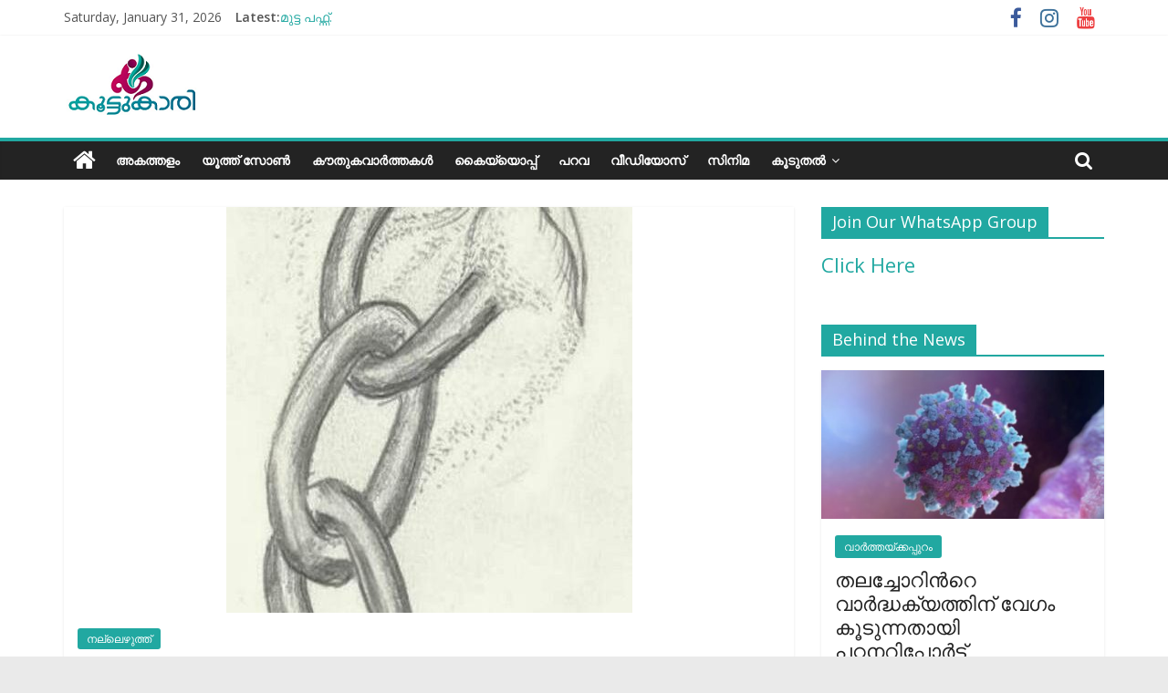

--- FILE ---
content_type: text/html; charset=UTF-8
request_url: https://koottukari.com/%E0%B4%B8%E0%B5%8D%E0%B4%B1%E0%B5%8D%E0%B4%B1%E0%B4%BE%E0%B5%BC%E0%B4%9F%E0%B5%8D%E0%B4%9F%E0%B4%AA%E0%B5%8D%E0%B4%AA%E0%B5%8D/
body_size: 36758
content:
<!DOCTYPE html><html lang="en-GB"><head><meta charset="UTF-8" /><meta name="viewport" content="width=device-width, initial-scale=1"><link rel="profile" href="http://gmpg.org/xfn/11" /><title>സ്റ്റാർട്ടപ്പ് &#8211; Koottukari</title><style>#wpadminbar #wp-admin-bar-wccp_free_top_button .ab-icon:before {
	content: "\f160";
	color: #02CA02;
	top: 3px;
}
#wpadminbar #wp-admin-bar-wccp_free_top_button .ab-icon {
	transform: rotate(45deg);
}</style><meta name='robots' content='max-image-preview:large' /><meta property="og:title" content="സ്റ്റാർട്ടപ്പ്"/><meta property="og:description" content="പുറം കാഴ്ചകളിന്ന് വീടിന്റെ ജനാലയിൽമാത്രമായ്ഒതുങ്ങുമ്പോൾ"/><meta property="og:url" content="https://koottukari.com/%E0%B4%B8%E0%B5%8D%E0%B4%B1%E0%B5%8D%E0%B4%B1%E0%B4%BE%E0%B5%BC%E0%B4%9F%E0%B5%8D%E0%B4%9F%E0%B4%AA%E0%B5%8D%E0%B4%AA%E0%B5%8D/"/><meta property="og:image" content="http://koottukari.com/wp-content/uploads/2020/09/bindhud-wecompress.com_.jpg"/><meta property="og:image:width" content="445"/><meta property="og:image:height" content="800"/><meta property="og:image:type" content="image/jpeg"/><meta property="og:type" content="article"/><meta property="og:article:published_time" content="2020-09-15 13:16:19"/><meta property="og:article:modified_time" content="2020-09-15 13:28:11"/><meta property="og:article:tag" content="malayalam"/><meta property="og:article:tag" content="poem"/><meta name="twitter:card" content="summary"><meta name="twitter:title" content="സ്റ്റാർട്ടപ്പ്"/><meta name="twitter:description" content="പുറം കാഴ്ചകളിന്ന് വീടിന്റെ ജനാലയിൽമാത്രമായ്ഒതുങ്ങുമ്പോൾ"/><meta name="twitter:image" content="http://koottukari.com/wp-content/uploads/2020/09/bindhud-wecompress.com_.jpg"/><meta name="author" content="Krishna R"/><link rel='dns-prefetch' href='//fonts.googleapis.com' /><link rel="alternate" type="application/rss+xml" title="Koottukari &raquo; Feed" href="https://koottukari.com/feed/" /><link rel="alternate" type="application/rss+xml" title="Koottukari &raquo; Comments Feed" href="https://koottukari.com/comments/feed/" /><link rel="alternate" type="application/rss+xml" title="Koottukari &raquo; സ്റ്റാർട്ടപ്പ് Comments Feed" href="https://koottukari.com/%e0%b4%b8%e0%b5%8d%e0%b4%b1%e0%b5%8d%e0%b4%b1%e0%b4%be%e0%b5%bc%e0%b4%9f%e0%b5%8d%e0%b4%9f%e0%b4%aa%e0%b5%8d%e0%b4%aa%e0%b5%8d/feed/" /> <script type="text/javascript">/*  */
window._wpemojiSettings = {"baseUrl":"https:\/\/s.w.org\/images\/core\/emoji\/14.0.0\/72x72\/","ext":".png","svgUrl":"https:\/\/s.w.org\/images\/core\/emoji\/14.0.0\/svg\/","svgExt":".svg","source":{"concatemoji":"https:\/\/koottukari.com\/wp-includes\/js\/wp-emoji-release.min.js"}};
/*! This file is auto-generated */
!function(i,n){var o,s,e;function c(e){try{var t={supportTests:e,timestamp:(new Date).valueOf()};sessionStorage.setItem(o,JSON.stringify(t))}catch(e){}}function p(e,t,n){e.clearRect(0,0,e.canvas.width,e.canvas.height),e.fillText(t,0,0);var t=new Uint32Array(e.getImageData(0,0,e.canvas.width,e.canvas.height).data),r=(e.clearRect(0,0,e.canvas.width,e.canvas.height),e.fillText(n,0,0),new Uint32Array(e.getImageData(0,0,e.canvas.width,e.canvas.height).data));return t.every(function(e,t){return e===r[t]})}function u(e,t,n){switch(t){case"flag":return n(e,"\ud83c\udff3\ufe0f\u200d\u26a7\ufe0f","\ud83c\udff3\ufe0f\u200b\u26a7\ufe0f")?!1:!n(e,"\ud83c\uddfa\ud83c\uddf3","\ud83c\uddfa\u200b\ud83c\uddf3")&&!n(e,"\ud83c\udff4\udb40\udc67\udb40\udc62\udb40\udc65\udb40\udc6e\udb40\udc67\udb40\udc7f","\ud83c\udff4\u200b\udb40\udc67\u200b\udb40\udc62\u200b\udb40\udc65\u200b\udb40\udc6e\u200b\udb40\udc67\u200b\udb40\udc7f");case"emoji":return!n(e,"\ud83e\udef1\ud83c\udffb\u200d\ud83e\udef2\ud83c\udfff","\ud83e\udef1\ud83c\udffb\u200b\ud83e\udef2\ud83c\udfff")}return!1}function f(e,t,n){var r="undefined"!=typeof WorkerGlobalScope&&self instanceof WorkerGlobalScope?new OffscreenCanvas(300,150):i.createElement("canvas"),a=r.getContext("2d",{willReadFrequently:!0}),o=(a.textBaseline="top",a.font="600 32px Arial",{});return e.forEach(function(e){o[e]=t(a,e,n)}),o}function t(e){var t=i.createElement("script");t.src=e,t.defer=!0,i.head.appendChild(t)}"undefined"!=typeof Promise&&(o="wpEmojiSettingsSupports",s=["flag","emoji"],n.supports={everything:!0,everythingExceptFlag:!0},e=new Promise(function(e){i.addEventListener("DOMContentLoaded",e,{once:!0})}),new Promise(function(t){var n=function(){try{var e=JSON.parse(sessionStorage.getItem(o));if("object"==typeof e&&"number"==typeof e.timestamp&&(new Date).valueOf()<e.timestamp+604800&&"object"==typeof e.supportTests)return e.supportTests}catch(e){}return null}();if(!n){if("undefined"!=typeof Worker&&"undefined"!=typeof OffscreenCanvas&&"undefined"!=typeof URL&&URL.createObjectURL&&"undefined"!=typeof Blob)try{var e="postMessage("+f.toString()+"("+[JSON.stringify(s),u.toString(),p.toString()].join(",")+"));",r=new Blob([e],{type:"text/javascript"}),a=new Worker(URL.createObjectURL(r),{name:"wpTestEmojiSupports"});return void(a.onmessage=function(e){c(n=e.data),a.terminate(),t(n)})}catch(e){}c(n=f(s,u,p))}t(n)}).then(function(e){for(var t in e)n.supports[t]=e[t],n.supports.everything=n.supports.everything&&n.supports[t],"flag"!==t&&(n.supports.everythingExceptFlag=n.supports.everythingExceptFlag&&n.supports[t]);n.supports.everythingExceptFlag=n.supports.everythingExceptFlag&&!n.supports.flag,n.DOMReady=!1,n.readyCallback=function(){n.DOMReady=!0}}).then(function(){return e}).then(function(){var e;n.supports.everything||(n.readyCallback(),(e=n.source||{}).concatemoji?t(e.concatemoji):e.wpemoji&&e.twemoji&&(t(e.twemoji),t(e.wpemoji)))}))}((window,document),window._wpemojiSettings);
/*  */</script> <style id='wp-emoji-styles-inline-css' type='text/css'>img.wp-smiley, img.emoji {
		display: inline !important;
		border: none !important;
		box-shadow: none !important;
		height: 1em !important;
		width: 1em !important;
		margin: 0 0.07em !important;
		vertical-align: -0.1em !important;
		background: none !important;
		padding: 0 !important;
	}</style><link data-optimized="1" rel='stylesheet' id='wp-block-library-css' href='https://koottukari.com/wp-content/litespeed/css/fdcbba92be16b2cbc514014383b076bd.css?ver=076bd' type='text/css' media='all' /><style id='wp-block-library-theme-inline-css' type='text/css'>.wp-block-audio figcaption{color:#555;font-size:13px;text-align:center}.is-dark-theme .wp-block-audio figcaption{color:hsla(0,0%,100%,.65)}.wp-block-audio{margin:0 0 1em}.wp-block-code{border:1px solid #ccc;border-radius:4px;font-family:Menlo,Consolas,monaco,monospace;padding:.8em 1em}.wp-block-embed figcaption{color:#555;font-size:13px;text-align:center}.is-dark-theme .wp-block-embed figcaption{color:hsla(0,0%,100%,.65)}.wp-block-embed{margin:0 0 1em}.blocks-gallery-caption{color:#555;font-size:13px;text-align:center}.is-dark-theme .blocks-gallery-caption{color:hsla(0,0%,100%,.65)}.wp-block-image figcaption{color:#555;font-size:13px;text-align:center}.is-dark-theme .wp-block-image figcaption{color:hsla(0,0%,100%,.65)}.wp-block-image{margin:0 0 1em}.wp-block-pullquote{border-bottom:4px solid;border-top:4px solid;color:currentColor;margin-bottom:1.75em}.wp-block-pullquote cite,.wp-block-pullquote footer,.wp-block-pullquote__citation{color:currentColor;font-size:.8125em;font-style:normal;text-transform:uppercase}.wp-block-quote{border-left:.25em solid;margin:0 0 1.75em;padding-left:1em}.wp-block-quote cite,.wp-block-quote footer{color:currentColor;font-size:.8125em;font-style:normal;position:relative}.wp-block-quote.has-text-align-right{border-left:none;border-right:.25em solid;padding-left:0;padding-right:1em}.wp-block-quote.has-text-align-center{border:none;padding-left:0}.wp-block-quote.is-large,.wp-block-quote.is-style-large,.wp-block-quote.is-style-plain{border:none}.wp-block-search .wp-block-search__label{font-weight:700}.wp-block-search__button{border:1px solid #ccc;padding:.375em .625em}:where(.wp-block-group.has-background){padding:1.25em 2.375em}.wp-block-separator.has-css-opacity{opacity:.4}.wp-block-separator{border:none;border-bottom:2px solid;margin-left:auto;margin-right:auto}.wp-block-separator.has-alpha-channel-opacity{opacity:1}.wp-block-separator:not(.is-style-wide):not(.is-style-dots){width:100px}.wp-block-separator.has-background:not(.is-style-dots){border-bottom:none;height:1px}.wp-block-separator.has-background:not(.is-style-wide):not(.is-style-dots){height:2px}.wp-block-table{margin:0 0 1em}.wp-block-table td,.wp-block-table th{word-break:normal}.wp-block-table figcaption{color:#555;font-size:13px;text-align:center}.is-dark-theme .wp-block-table figcaption{color:hsla(0,0%,100%,.65)}.wp-block-video figcaption{color:#555;font-size:13px;text-align:center}.is-dark-theme .wp-block-video figcaption{color:hsla(0,0%,100%,.65)}.wp-block-video{margin:0 0 1em}.wp-block-template-part.has-background{margin-bottom:0;margin-top:0;padding:1.25em 2.375em}</style><style id='classic-theme-styles-inline-css' type='text/css'>/*! This file is auto-generated */
.wp-block-button__link{color:#fff;background-color:#32373c;border-radius:9999px;box-shadow:none;text-decoration:none;padding:calc(.667em + 2px) calc(1.333em + 2px);font-size:1.125em}.wp-block-file__button{background:#32373c;color:#fff;text-decoration:none}</style><style id='global-styles-inline-css' type='text/css'>body{--wp--preset--color--black: #000000;--wp--preset--color--cyan-bluish-gray: #abb8c3;--wp--preset--color--white: #ffffff;--wp--preset--color--pale-pink: #f78da7;--wp--preset--color--vivid-red: #cf2e2e;--wp--preset--color--luminous-vivid-orange: #ff6900;--wp--preset--color--luminous-vivid-amber: #fcb900;--wp--preset--color--light-green-cyan: #7bdcb5;--wp--preset--color--vivid-green-cyan: #00d084;--wp--preset--color--pale-cyan-blue: #8ed1fc;--wp--preset--color--vivid-cyan-blue: #0693e3;--wp--preset--color--vivid-purple: #9b51e0;--wp--preset--gradient--vivid-cyan-blue-to-vivid-purple: linear-gradient(135deg,rgba(6,147,227,1) 0%,rgb(155,81,224) 100%);--wp--preset--gradient--light-green-cyan-to-vivid-green-cyan: linear-gradient(135deg,rgb(122,220,180) 0%,rgb(0,208,130) 100%);--wp--preset--gradient--luminous-vivid-amber-to-luminous-vivid-orange: linear-gradient(135deg,rgba(252,185,0,1) 0%,rgba(255,105,0,1) 100%);--wp--preset--gradient--luminous-vivid-orange-to-vivid-red: linear-gradient(135deg,rgba(255,105,0,1) 0%,rgb(207,46,46) 100%);--wp--preset--gradient--very-light-gray-to-cyan-bluish-gray: linear-gradient(135deg,rgb(238,238,238) 0%,rgb(169,184,195) 100%);--wp--preset--gradient--cool-to-warm-spectrum: linear-gradient(135deg,rgb(74,234,220) 0%,rgb(151,120,209) 20%,rgb(207,42,186) 40%,rgb(238,44,130) 60%,rgb(251,105,98) 80%,rgb(254,248,76) 100%);--wp--preset--gradient--blush-light-purple: linear-gradient(135deg,rgb(255,206,236) 0%,rgb(152,150,240) 100%);--wp--preset--gradient--blush-bordeaux: linear-gradient(135deg,rgb(254,205,165) 0%,rgb(254,45,45) 50%,rgb(107,0,62) 100%);--wp--preset--gradient--luminous-dusk: linear-gradient(135deg,rgb(255,203,112) 0%,rgb(199,81,192) 50%,rgb(65,88,208) 100%);--wp--preset--gradient--pale-ocean: linear-gradient(135deg,rgb(255,245,203) 0%,rgb(182,227,212) 50%,rgb(51,167,181) 100%);--wp--preset--gradient--electric-grass: linear-gradient(135deg,rgb(202,248,128) 0%,rgb(113,206,126) 100%);--wp--preset--gradient--midnight: linear-gradient(135deg,rgb(2,3,129) 0%,rgb(40,116,252) 100%);--wp--preset--font-size--small: 13px;--wp--preset--font-size--medium: 20px;--wp--preset--font-size--large: 36px;--wp--preset--font-size--x-large: 42px;--wp--preset--spacing--20: 0.44rem;--wp--preset--spacing--30: 0.67rem;--wp--preset--spacing--40: 1rem;--wp--preset--spacing--50: 1.5rem;--wp--preset--spacing--60: 2.25rem;--wp--preset--spacing--70: 3.38rem;--wp--preset--spacing--80: 5.06rem;--wp--preset--shadow--natural: 6px 6px 9px rgba(0, 0, 0, 0.2);--wp--preset--shadow--deep: 12px 12px 50px rgba(0, 0, 0, 0.4);--wp--preset--shadow--sharp: 6px 6px 0px rgba(0, 0, 0, 0.2);--wp--preset--shadow--outlined: 6px 6px 0px -3px rgba(255, 255, 255, 1), 6px 6px rgba(0, 0, 0, 1);--wp--preset--shadow--crisp: 6px 6px 0px rgba(0, 0, 0, 1);}:where(.is-layout-flex){gap: 0.5em;}:where(.is-layout-grid){gap: 0.5em;}body .is-layout-flow > .alignleft{float: left;margin-inline-start: 0;margin-inline-end: 2em;}body .is-layout-flow > .alignright{float: right;margin-inline-start: 2em;margin-inline-end: 0;}body .is-layout-flow > .aligncenter{margin-left: auto !important;margin-right: auto !important;}body .is-layout-constrained > .alignleft{float: left;margin-inline-start: 0;margin-inline-end: 2em;}body .is-layout-constrained > .alignright{float: right;margin-inline-start: 2em;margin-inline-end: 0;}body .is-layout-constrained > .aligncenter{margin-left: auto !important;margin-right: auto !important;}body .is-layout-constrained > :where(:not(.alignleft):not(.alignright):not(.alignfull)){max-width: var(--wp--style--global--content-size);margin-left: auto !important;margin-right: auto !important;}body .is-layout-constrained > .alignwide{max-width: var(--wp--style--global--wide-size);}body .is-layout-flex{display: flex;}body .is-layout-flex{flex-wrap: wrap;align-items: center;}body .is-layout-flex > *{margin: 0;}body .is-layout-grid{display: grid;}body .is-layout-grid > *{margin: 0;}:where(.wp-block-columns.is-layout-flex){gap: 2em;}:where(.wp-block-columns.is-layout-grid){gap: 2em;}:where(.wp-block-post-template.is-layout-flex){gap: 1.25em;}:where(.wp-block-post-template.is-layout-grid){gap: 1.25em;}.has-black-color{color: var(--wp--preset--color--black) !important;}.has-cyan-bluish-gray-color{color: var(--wp--preset--color--cyan-bluish-gray) !important;}.has-white-color{color: var(--wp--preset--color--white) !important;}.has-pale-pink-color{color: var(--wp--preset--color--pale-pink) !important;}.has-vivid-red-color{color: var(--wp--preset--color--vivid-red) !important;}.has-luminous-vivid-orange-color{color: var(--wp--preset--color--luminous-vivid-orange) !important;}.has-luminous-vivid-amber-color{color: var(--wp--preset--color--luminous-vivid-amber) !important;}.has-light-green-cyan-color{color: var(--wp--preset--color--light-green-cyan) !important;}.has-vivid-green-cyan-color{color: var(--wp--preset--color--vivid-green-cyan) !important;}.has-pale-cyan-blue-color{color: var(--wp--preset--color--pale-cyan-blue) !important;}.has-vivid-cyan-blue-color{color: var(--wp--preset--color--vivid-cyan-blue) !important;}.has-vivid-purple-color{color: var(--wp--preset--color--vivid-purple) !important;}.has-black-background-color{background-color: var(--wp--preset--color--black) !important;}.has-cyan-bluish-gray-background-color{background-color: var(--wp--preset--color--cyan-bluish-gray) !important;}.has-white-background-color{background-color: var(--wp--preset--color--white) !important;}.has-pale-pink-background-color{background-color: var(--wp--preset--color--pale-pink) !important;}.has-vivid-red-background-color{background-color: var(--wp--preset--color--vivid-red) !important;}.has-luminous-vivid-orange-background-color{background-color: var(--wp--preset--color--luminous-vivid-orange) !important;}.has-luminous-vivid-amber-background-color{background-color: var(--wp--preset--color--luminous-vivid-amber) !important;}.has-light-green-cyan-background-color{background-color: var(--wp--preset--color--light-green-cyan) !important;}.has-vivid-green-cyan-background-color{background-color: var(--wp--preset--color--vivid-green-cyan) !important;}.has-pale-cyan-blue-background-color{background-color: var(--wp--preset--color--pale-cyan-blue) !important;}.has-vivid-cyan-blue-background-color{background-color: var(--wp--preset--color--vivid-cyan-blue) !important;}.has-vivid-purple-background-color{background-color: var(--wp--preset--color--vivid-purple) !important;}.has-black-border-color{border-color: var(--wp--preset--color--black) !important;}.has-cyan-bluish-gray-border-color{border-color: var(--wp--preset--color--cyan-bluish-gray) !important;}.has-white-border-color{border-color: var(--wp--preset--color--white) !important;}.has-pale-pink-border-color{border-color: var(--wp--preset--color--pale-pink) !important;}.has-vivid-red-border-color{border-color: var(--wp--preset--color--vivid-red) !important;}.has-luminous-vivid-orange-border-color{border-color: var(--wp--preset--color--luminous-vivid-orange) !important;}.has-luminous-vivid-amber-border-color{border-color: var(--wp--preset--color--luminous-vivid-amber) !important;}.has-light-green-cyan-border-color{border-color: var(--wp--preset--color--light-green-cyan) !important;}.has-vivid-green-cyan-border-color{border-color: var(--wp--preset--color--vivid-green-cyan) !important;}.has-pale-cyan-blue-border-color{border-color: var(--wp--preset--color--pale-cyan-blue) !important;}.has-vivid-cyan-blue-border-color{border-color: var(--wp--preset--color--vivid-cyan-blue) !important;}.has-vivid-purple-border-color{border-color: var(--wp--preset--color--vivid-purple) !important;}.has-vivid-cyan-blue-to-vivid-purple-gradient-background{background: var(--wp--preset--gradient--vivid-cyan-blue-to-vivid-purple) !important;}.has-light-green-cyan-to-vivid-green-cyan-gradient-background{background: var(--wp--preset--gradient--light-green-cyan-to-vivid-green-cyan) !important;}.has-luminous-vivid-amber-to-luminous-vivid-orange-gradient-background{background: var(--wp--preset--gradient--luminous-vivid-amber-to-luminous-vivid-orange) !important;}.has-luminous-vivid-orange-to-vivid-red-gradient-background{background: var(--wp--preset--gradient--luminous-vivid-orange-to-vivid-red) !important;}.has-very-light-gray-to-cyan-bluish-gray-gradient-background{background: var(--wp--preset--gradient--very-light-gray-to-cyan-bluish-gray) !important;}.has-cool-to-warm-spectrum-gradient-background{background: var(--wp--preset--gradient--cool-to-warm-spectrum) !important;}.has-blush-light-purple-gradient-background{background: var(--wp--preset--gradient--blush-light-purple) !important;}.has-blush-bordeaux-gradient-background{background: var(--wp--preset--gradient--blush-bordeaux) !important;}.has-luminous-dusk-gradient-background{background: var(--wp--preset--gradient--luminous-dusk) !important;}.has-pale-ocean-gradient-background{background: var(--wp--preset--gradient--pale-ocean) !important;}.has-electric-grass-gradient-background{background: var(--wp--preset--gradient--electric-grass) !important;}.has-midnight-gradient-background{background: var(--wp--preset--gradient--midnight) !important;}.has-small-font-size{font-size: var(--wp--preset--font-size--small) !important;}.has-medium-font-size{font-size: var(--wp--preset--font-size--medium) !important;}.has-large-font-size{font-size: var(--wp--preset--font-size--large) !important;}.has-x-large-font-size{font-size: var(--wp--preset--font-size--x-large) !important;}
.wp-block-navigation a:where(:not(.wp-element-button)){color: inherit;}
:where(.wp-block-post-template.is-layout-flex){gap: 1.25em;}:where(.wp-block-post-template.is-layout-grid){gap: 1.25em;}
:where(.wp-block-columns.is-layout-flex){gap: 2em;}:where(.wp-block-columns.is-layout-grid){gap: 2em;}
.wp-block-pullquote{font-size: 1.5em;line-height: 1.6;}</style><link data-optimized="1" rel='stylesheet' id='email-subscribers-css' href='https://koottukari.com/wp-content/litespeed/css/12bf7c710e7564e0b877282650706060.css?ver=06060' type='text/css' media='all' /><link data-optimized="1" rel='stylesheet' id='SFSImainCss-css' href='https://koottukari.com/wp-content/litespeed/css/f79c03bff410ed4446830948ebb99a0b.css?ver=99a0b' type='text/css' media='all' /><link data-optimized="1" rel='stylesheet' id='colormag_style-css' href='https://koottukari.com/wp-content/litespeed/css/8dd1416b68070b43af21170462012a8c.css?ver=12a8c' type='text/css' media='all' /><style id='colormag_style-inline-css' type='text/css'>.colormag-button,blockquote,button,input[type=reset],input[type=button],input[type=submit],#masthead.colormag-header-clean #site-navigation.main-small-navigation .menu-toggle,.fa.search-top:hover,#masthead.colormag-header-classic #site-navigation.main-small-navigation .menu-toggle,.main-navigation ul li.focus > a,#masthead.colormag-header-classic .main-navigation ul ul.sub-menu li.focus > a,.home-icon.front_page_on,.main-navigation a:hover,.main-navigation ul li ul li a:hover,.main-navigation ul li ul li:hover>a,.main-navigation ul li.current-menu-ancestor>a,.main-navigation ul li.current-menu-item ul li a:hover,.main-navigation ul li.current-menu-item>a,.main-navigation ul li.current_page_ancestor>a,.main-navigation ul li.current_page_item>a,.main-navigation ul li:hover>a,.main-small-navigation li a:hover,.site-header .menu-toggle:hover,#masthead.colormag-header-classic .main-navigation ul ul.sub-menu li:hover > a,#masthead.colormag-header-classic .main-navigation ul ul.sub-menu li.current-menu-ancestor > a,#masthead.colormag-header-classic .main-navigation ul ul.sub-menu li.current-menu-item > a,#masthead .main-small-navigation li:hover > a,#masthead .main-small-navigation li.current-page-ancestor > a,#masthead .main-small-navigation li.current-menu-ancestor > a,#masthead .main-small-navigation li.current-page-item > a,#masthead .main-small-navigation li.current-menu-item > a,.main-small-navigation .current-menu-item>a,.main-small-navigation .current_page_item > a,.promo-button-area a:hover,#content .wp-pagenavi .current,#content .wp-pagenavi a:hover,.format-link .entry-content a,.pagination span,.comments-area .comment-author-link span,#secondary .widget-title span,.footer-widgets-area .widget-title span,.colormag-footer--classic .footer-widgets-area .widget-title span::before,.advertisement_above_footer .widget-title span,#content .post .article-content .above-entry-meta .cat-links a,.page-header .page-title span,.entry-meta .post-format i,.more-link,.no-post-thumbnail,.widget_featured_slider .slide-content .above-entry-meta .cat-links a,.widget_highlighted_posts .article-content .above-entry-meta .cat-links a,.widget_featured_posts .article-content .above-entry-meta .cat-links a,.widget_featured_posts .widget-title span,.widget_slider_area .widget-title span,.widget_beside_slider .widget-title span,.wp-block-quote,.wp-block-quote.is-style-large,.wp-block-quote.has-text-align-right{background-color:#21a8a1;}#site-title a,.next a:hover,.previous a:hover,.social-links i.fa:hover,a,#masthead.colormag-header-clean .social-links li:hover i.fa,#masthead.colormag-header-classic .social-links li:hover i.fa,#masthead.colormag-header-clean .breaking-news .newsticker a:hover,#masthead.colormag-header-classic .breaking-news .newsticker a:hover,#masthead.colormag-header-classic #site-navigation .fa.search-top:hover,#masthead.colormag-header-classic #site-navigation.main-navigation .random-post a:hover .fa-random,.dark-skin #masthead.colormag-header-classic #site-navigation.main-navigation .home-icon:hover .fa,#masthead .main-small-navigation li:hover > .sub-toggle i,.better-responsive-menu #masthead .main-small-navigation .sub-toggle.active .fa,#masthead.colormag-header-classic .main-navigation .home-icon a:hover .fa,.pagination a span:hover,#content .comments-area a.comment-edit-link:hover,#content .comments-area a.comment-permalink:hover,#content .comments-area article header cite a:hover,.comments-area .comment-author-link a:hover,.comment .comment-reply-link:hover,.nav-next a,.nav-previous a,.footer-widgets-area a:hover,a#scroll-up i,#content .post .article-content .entry-title a:hover,.entry-meta .byline i,.entry-meta .cat-links i,.entry-meta a,.post .entry-title a:hover,.search .entry-title a:hover,.entry-meta .comments-link a:hover,.entry-meta .edit-link a:hover,.entry-meta .posted-on a:hover,.entry-meta .tag-links a:hover,.single #content .tags a:hover,.post-box .entry-meta .cat-links a:hover,.post-box .entry-meta .posted-on a:hover,.post.post-box .entry-title a:hover,.widget_featured_slider .slide-content .below-entry-meta .byline a:hover,.widget_featured_slider .slide-content .below-entry-meta .comments a:hover,.widget_featured_slider .slide-content .below-entry-meta .posted-on a:hover,.widget_featured_slider .slide-content .entry-title a:hover,.byline a:hover,.comments a:hover,.edit-link a:hover,.posted-on a:hover,.tag-links a:hover,.widget_highlighted_posts .article-content .below-entry-meta .byline a:hover,.widget_highlighted_posts .article-content .below-entry-meta .comments a:hover,.widget_highlighted_posts .article-content .below-entry-meta .posted-on a:hover,.widget_highlighted_posts .article-content .entry-title a:hover,.widget_featured_posts .article-content .entry-title a:hover,.related-posts-main-title .fa,.single-related-posts .article-content .entry-title a:hover{color:#21a8a1;}#site-navigation{border-top-color:#21a8a1;}#masthead.colormag-header-classic .main-navigation ul ul.sub-menu li:hover,#masthead.colormag-header-classic .main-navigation ul ul.sub-menu li.current-menu-ancestor,#masthead.colormag-header-classic .main-navigation ul ul.sub-menu li.current-menu-item,#masthead.colormag-header-classic #site-navigation .menu-toggle,#masthead.colormag-header-classic #site-navigation .menu-toggle:hover,#masthead.colormag-header-classic .main-navigation ul > li:hover > a,#masthead.colormag-header-classic .main-navigation ul > li.current-menu-item > a,#masthead.colormag-header-classic .main-navigation ul > li.current-menu-ancestor > a,#masthead.colormag-header-classic .main-navigation ul li.focus > a,.promo-button-area a:hover,.pagination a span:hover{border-color:#21a8a1;}#secondary .widget-title,.footer-widgets-area .widget-title,.advertisement_above_footer .widget-title,.page-header .page-title,.widget_featured_posts .widget-title,.widget_slider_area .widget-title,.widget_beside_slider .widget-title{border-bottom-color:#21a8a1;}@media (max-width:768px){.better-responsive-menu .sub-toggle{background-color:#038a83;}}</style><link data-optimized="1" rel='stylesheet' id='colormag-featured-image-popup-css-css' href='https://koottukari.com/wp-content/litespeed/css/ac0fc844f43b196909775e23704c54f6.css?ver=c54f6' type='text/css' media='all' /><link data-optimized="1" rel='stylesheet' id='colormag-fontawesome-css' href='https://koottukari.com/wp-content/litespeed/css/db0b20ca73a5920caca3fe332d329722.css?ver=29722' type='text/css' media='all' /><link rel='stylesheet' id='colormag_googlefonts-css' href='//fonts.googleapis.com/css?family=Open+Sans%3A400%2C600&#038;ver=2.0.4' type='text/css' media='all' /><style id='akismet-widget-style-inline-css' type='text/css'>.a-stats {
				--akismet-color-mid-green: #357b49;
				--akismet-color-white: #fff;
				--akismet-color-light-grey: #f6f7f7;

				max-width: 350px;
				width: auto;
			}

			.a-stats * {
				all: unset;
				box-sizing: border-box;
			}

			.a-stats strong {
				font-weight: 600;
			}

			.a-stats a.a-stats__link,
			.a-stats a.a-stats__link:visited,
			.a-stats a.a-stats__link:active {
				background: var(--akismet-color-mid-green);
				border: none;
				box-shadow: none;
				border-radius: 8px;
				color: var(--akismet-color-white);
				cursor: pointer;
				display: block;
				font-family: -apple-system, BlinkMacSystemFont, 'Segoe UI', 'Roboto', 'Oxygen-Sans', 'Ubuntu', 'Cantarell', 'Helvetica Neue', sans-serif;
				font-weight: 500;
				padding: 12px;
				text-align: center;
				text-decoration: none;
				transition: all 0.2s ease;
			}

			/* Extra specificity to deal with TwentyTwentyOne focus style */
			.widget .a-stats a.a-stats__link:focus {
				background: var(--akismet-color-mid-green);
				color: var(--akismet-color-white);
				text-decoration: none;
			}

			.a-stats a.a-stats__link:hover {
				filter: brightness(110%);
				box-shadow: 0 4px 12px rgba(0, 0, 0, 0.06), 0 0 2px rgba(0, 0, 0, 0.16);
			}

			.a-stats .count {
				color: var(--akismet-color-white);
				display: block;
				font-size: 1.5em;
				line-height: 1.4;
				padding: 0 13px;
				white-space: nowrap;
			}</style><link data-optimized="1" rel='stylesheet' id='__EPYT__style-css' href='https://koottukari.com/wp-content/litespeed/css/e38f622371e1690d9aac48538da9ed9d.css?ver=9ed9d' type='text/css' media='all' /><style id='__EPYT__style-inline-css' type='text/css'>.epyt-gallery-thumb {
                        width: 33.333%;
                }</style> <script type="text/javascript" src="https://koottukari.com/wp-includes/js/jquery/jquery.min.js" id="jquery-core-js"></script> <script data-optimized="1" type="text/javascript" src="https://koottukari.com/wp-content/litespeed/js/442fca13840bad7d72fe2f9bf241367f.js?ver=1367f" id="jquery-migrate-js"></script> <!--[if lte IE 8]> <script type="text/javascript" src="https://koottukari.com/wp-content/themes/colormag/js/html5shiv.min.js" id="html5-js"></script> <![endif]--> <script type="text/javascript" id="__ytprefs__-js-extra">/*  */
var _EPYT_ = {"ajaxurl":"https:\/\/koottukari.com\/wp-admin\/admin-ajax.php","security":"b3bfa0346b","gallery_scrolloffset":"20","eppathtoscripts":"https:\/\/koottukari.com\/wp-content\/plugins\/youtube-embed-plus\/scripts\/","eppath":"https:\/\/koottukari.com\/wp-content\/plugins\/youtube-embed-plus\/","epresponsiveselector":"[\"iframe.__youtube_prefs__\"]","epdovol":"1","version":"14.2.1.3","evselector":"iframe.__youtube_prefs__[src], iframe[src*=\"youtube.com\/embed\/\"], iframe[src*=\"youtube-nocookie.com\/embed\/\"]","ajax_compat":"","maxres_facade":"eager","ytapi_load":"light","pause_others":"","stopMobileBuffer":"1","facade_mode":"","not_live_on_channel":"","vi_active":"","vi_js_posttypes":[]};
/*  */</script> <script data-optimized="1" type="text/javascript" src="https://koottukari.com/wp-content/litespeed/js/5f1316601f6de66bc12ffb31f9ad0386.js?ver=d0386" id="__ytprefs__-js"></script> <link rel="https://api.w.org/" href="https://koottukari.com/wp-json/" /><link rel="alternate" type="application/json" href="https://koottukari.com/wp-json/wp/v2/posts/3198" /><link rel="EditURI" type="application/rsd+xml" title="RSD" href="https://koottukari.com/xmlrpc.php?rsd" /><meta name="generator" content="WordPress 6.4.7" /><link rel="canonical" href="https://koottukari.com/%e0%b4%b8%e0%b5%8d%e0%b4%b1%e0%b5%8d%e0%b4%b1%e0%b4%be%e0%b5%bc%e0%b4%9f%e0%b5%8d%e0%b4%9f%e0%b4%aa%e0%b5%8d%e0%b4%aa%e0%b5%8d/" /><link rel='shortlink' href='https://koottukari.com/?p=3198' /><link rel="alternate" type="application/json+oembed" href="https://koottukari.com/wp-json/oembed/1.0/embed?url=https%3A%2F%2Fkoottukari.com%2F%25e0%25b4%25b8%25e0%25b5%258d%25e0%25b4%25b1%25e0%25b5%258d%25e0%25b4%25b1%25e0%25b4%25be%25e0%25b5%25bc%25e0%25b4%259f%25e0%25b5%258d%25e0%25b4%259f%25e0%25b4%25aa%25e0%25b5%258d%25e0%25b4%25aa%25e0%25b5%258d%2F" /><link rel="alternate" type="text/xml+oembed" href="https://koottukari.com/wp-json/oembed/1.0/embed?url=https%3A%2F%2Fkoottukari.com%2F%25e0%25b4%25b8%25e0%25b5%258d%25e0%25b4%25b1%25e0%25b5%258d%25e0%25b4%25b1%25e0%25b4%25be%25e0%25b5%25bc%25e0%25b4%259f%25e0%25b5%258d%25e0%25b4%259f%25e0%25b4%25aa%25e0%25b5%258d%25e0%25b4%25aa%25e0%25b5%258d%2F&#038;format=xml" /> <script type='text/javascript'>window.is_wp=1;
window._izootoModule= window._izootoModule || {};
window._izootoModule['swPath'] = "https://koottukari.com/wp-content/plugins/izooto-web-push/includes/service-worker.php?sw=88c10047e1cfc50eb4d69a20628cba175aef5ff9";</script> <script>window._izq = window._izq || []; window._izq.push(["init"]);</script> <meta name="follow.[base64]" content="asjDur36TkNt8ELkG80p"/><meta property="og:image:secure_url" content="https://koottukari.com/wp-content/uploads/2020/09/bindhud-wecompress.com_.jpg" data-id="sfsi"><meta property="twitter:card" content="summary_large_image" data-id="sfsi"><meta property="twitter:image" content="https://koottukari.com/wp-content/uploads/2020/09/bindhud-wecompress.com_.jpg" data-id="sfsi"><meta property="og:image:type" content="" data-id="sfsi" /><meta property="og:image:width" content="445" data-id="sfsi" /><meta property="og:image:height" content="800" data-id="sfsi" /><meta property="og:url" content="https://koottukari.com/%e0%b4%b8%e0%b5%8d%e0%b4%b1%e0%b5%8d%e0%b4%b1%e0%b4%be%e0%b5%bc%e0%b4%9f%e0%b5%8d%e0%b4%9f%e0%b4%aa%e0%b5%8d%e0%b4%aa%e0%b5%8d/" data-id="sfsi" /><meta property="og:description" content="
പുറം കാഴ്ചകളിന്ന് വീടിന്റെ ജനാലയിൽമാത്രമായ്ഒതുങ്ങുമ്പോൾ എടുത്തു ഞാനൊരുദൃഢപ്രതിജ്ഞ!തുരത്തി ഓടിക്കണം മഹാമാരിയെ;പിന്നെതുറന്നു വിടണംഎന്റെഓമന മൃഗങ്ങളെ …അർഹമാം സ്വാതന്ത്ര്യം അവയ്ക്കുംകൊടുക്കണം അകത്തളത്തിലെൻഉള്ളം കുളിരുമ്പോൾ, അറിഞ്ഞു ഞാനെന്റെവീടെന്ന സ്വർഗ്ഗലോകംകൊടുത്തു വെക്കണം സ്നേഹ സാമീപ്യങ്ങൾ;പിന്നെ പിടിച്ചു വാങ്ങേണ്ട ഭാവിയിലേക്കൊന്നുംഅർഹമാം സ്നേഹം, അവർ താനെ നൽകിടും…ബിന്ദുദാസ്
" data-id="sfsi" /><meta property="og:title" content="സ്റ്റാർട്ടപ്പ്" data-id="sfsi" /><script id="wpcp_disable_selection" type="text/javascript">var image_save_msg='You are not allowed to save images!';
	var no_menu_msg='Context Menu disabled!';
	var smessage = "Content is protected !!";

function disableEnterKey(e)
{
	var elemtype = e.target.tagName;
	
	elemtype = elemtype.toUpperCase();
	
	if (elemtype == "TEXT" || elemtype == "TEXTAREA" || elemtype == "INPUT" || elemtype == "PASSWORD" || elemtype == "SELECT" || elemtype == "OPTION" || elemtype == "EMBED")
	{
		elemtype = 'TEXT';
	}
	
	if (e.ctrlKey){
     var key;
     if(window.event)
          key = window.event.keyCode;     //IE
     else
          key = e.which;     //firefox (97)
    //if (key != 17) alert(key);
     if (elemtype!= 'TEXT' && (key == 97 || key == 65 || key == 67 || key == 99 || key == 88 || key == 120 || key == 26 || key == 85  || key == 86 || key == 83 || key == 43 || key == 73))
     {
		if(wccp_free_iscontenteditable(e)) return true;
		show_wpcp_message('You are not allowed to copy content or view source');
		return false;
     }else
     	return true;
     }
}


/*For contenteditable tags*/
function wccp_free_iscontenteditable(e)
{
	var e = e || window.event; // also there is no e.target property in IE. instead IE uses window.event.srcElement
  	
	var target = e.target || e.srcElement;

	var elemtype = e.target.nodeName;
	
	elemtype = elemtype.toUpperCase();
	
	var iscontenteditable = "false";
		
	if(typeof target.getAttribute!="undefined" ) iscontenteditable = target.getAttribute("contenteditable"); // Return true or false as string
	
	var iscontenteditable2 = false;
	
	if(typeof target.isContentEditable!="undefined" ) iscontenteditable2 = target.isContentEditable; // Return true or false as boolean

	if(target.parentElement.isContentEditable) iscontenteditable2 = true;
	
	if (iscontenteditable == "true" || iscontenteditable2 == true)
	{
		if(typeof target.style!="undefined" ) target.style.cursor = "text";
		
		return true;
	}
}

////////////////////////////////////
function disable_copy(e)
{	
	var e = e || window.event; // also there is no e.target property in IE. instead IE uses window.event.srcElement
	
	var elemtype = e.target.tagName;
	
	elemtype = elemtype.toUpperCase();
	
	if (elemtype == "TEXT" || elemtype == "TEXTAREA" || elemtype == "INPUT" || elemtype == "PASSWORD" || elemtype == "SELECT" || elemtype == "OPTION" || elemtype == "EMBED")
	{
		elemtype = 'TEXT';
	}
	
	if(wccp_free_iscontenteditable(e)) return true;
	
	var isSafari = /Safari/.test(navigator.userAgent) && /Apple Computer/.test(navigator.vendor);
	
	var checker_IMG = '';
	if (elemtype == "IMG" && checker_IMG == 'checked' && e.detail >= 2) {show_wpcp_message(alertMsg_IMG);return false;}
	if (elemtype != "TEXT")
	{
		if (smessage !== "" && e.detail == 2)
			show_wpcp_message(smessage);
		
		if (isSafari)
			return true;
		else
			return false;
	}	
}

//////////////////////////////////////////
function disable_copy_ie()
{
	var e = e || window.event;
	var elemtype = window.event.srcElement.nodeName;
	elemtype = elemtype.toUpperCase();
	if(wccp_free_iscontenteditable(e)) return true;
	if (elemtype == "IMG") {show_wpcp_message(alertMsg_IMG);return false;}
	if (elemtype != "TEXT" && elemtype != "TEXTAREA" && elemtype != "INPUT" && elemtype != "PASSWORD" && elemtype != "SELECT" && elemtype != "OPTION" && elemtype != "EMBED")
	{
		return false;
	}
}	
function reEnable()
{
	return true;
}
document.onkeydown = disableEnterKey;
document.onselectstart = disable_copy_ie;
if(navigator.userAgent.indexOf('MSIE')==-1)
{
	document.onmousedown = disable_copy;
	document.onclick = reEnable;
}
function disableSelection(target)
{
    //For IE This code will work
    if (typeof target.onselectstart!="undefined")
    target.onselectstart = disable_copy_ie;
    
    //For Firefox This code will work
    else if (typeof target.style.MozUserSelect!="undefined")
    {target.style.MozUserSelect="none";}
    
    //All other  (ie: Opera) This code will work
    else
    target.onmousedown=function(){return false}
    target.style.cursor = "default";
}
//Calling the JS function directly just after body load
window.onload = function(){disableSelection(document.body);};

//////////////////special for safari Start////////////////
var onlongtouch;
var timer;
var touchduration = 1000; //length of time we want the user to touch before we do something

var elemtype = "";
function touchstart(e) {
	var e = e || window.event;
  // also there is no e.target property in IE.
  // instead IE uses window.event.srcElement
  	var target = e.target || e.srcElement;
	
	elemtype = window.event.srcElement.nodeName;
	
	elemtype = elemtype.toUpperCase();
	
	if(!wccp_pro_is_passive()) e.preventDefault();
	if (!timer) {
		timer = setTimeout(onlongtouch, touchduration);
	}
}

function touchend() {
    //stops short touches from firing the event
    if (timer) {
        clearTimeout(timer);
        timer = null;
    }
	onlongtouch();
}

onlongtouch = function(e) { //this will clear the current selection if anything selected
	
	if (elemtype != "TEXT" && elemtype != "TEXTAREA" && elemtype != "INPUT" && elemtype != "PASSWORD" && elemtype != "SELECT" && elemtype != "EMBED" && elemtype != "OPTION")	
	{
		if (window.getSelection) {
			if (window.getSelection().empty) {  // Chrome
			window.getSelection().empty();
			} else if (window.getSelection().removeAllRanges) {  // Firefox
			window.getSelection().removeAllRanges();
			}
		} else if (document.selection) {  // IE?
			document.selection.empty();
		}
		return false;
	}
};

document.addEventListener("DOMContentLoaded", function(event) { 
    window.addEventListener("touchstart", touchstart, false);
    window.addEventListener("touchend", touchend, false);
});

function wccp_pro_is_passive() {

  var cold = false,
  hike = function() {};

  try {
	  const object1 = {};
  var aid = Object.defineProperty(object1, 'passive', {
  get() {cold = true}
  });
  window.addEventListener('test', hike, aid);
  window.removeEventListener('test', hike, aid);
  } catch (e) {}

  return cold;
}
/*special for safari End*/</script> <script id="wpcp_disable_Right_Click" type="text/javascript">document.ondragstart = function() { return false;}
	function nocontext(e) {
	   return false;
	}
	document.oncontextmenu = nocontext;</script> <style>.unselectable
{
-moz-user-select:none;
-webkit-user-select:none;
cursor: default;
}
html
{
-webkit-touch-callout: none;
-webkit-user-select: none;
-khtml-user-select: none;
-moz-user-select: none;
-ms-user-select: none;
user-select: none;
-webkit-tap-highlight-color: rgba(0,0,0,0);
}</style> <script id="wpcp_css_disable_selection" type="text/javascript">var e = document.getElementsByTagName('body')[0];
if(e)
{
	e.setAttribute('unselectable',"on");
}</script> <link rel="pingback" href="https://koottukari.com/xmlrpc.php"><link rel="icon" href="https://koottukari.com/wp-content/uploads/2020/04/cropped-gBwLWB9_7x-32x32.png" sizes="32x32" /><link rel="icon" href="https://koottukari.com/wp-content/uploads/2020/04/cropped-gBwLWB9_7x-192x192.png" sizes="192x192" /><link rel="apple-touch-icon" href="https://koottukari.com/wp-content/uploads/2020/04/cropped-gBwLWB9_7x-180x180.png" /><meta name="msapplication-TileImage" content="https://koottukari.com/wp-content/uploads/2020/04/cropped-gBwLWB9_7x-270x270.png" /><style type="text/css" id="wp-custom-css">.bx-wrapper{
	max-height:350px;
}
.bx-viewport{
	max-height: 350px;
}
.widget_featured_slider .single-slide {
	 max-height: 350px;
}
.widget_slider_area{
	max-height: 350px;
}
.author-box {
    display: none; 
}
.sfsi_responsive_icons_count.sfsi_responsive_count_container.sfsi_medium_button {
    display: none !important;
}</style></head><body class="post-template-default single single-post postid-3198 single-format-standard custom-background wp-custom-logo wp-embed-responsive sfsi_actvite_theme_default unselectable right-sidebar wide better-responsive-menu"><div id="page" class="hfeed site">
<a class="skip-link screen-reader-text" href="#main">Skip to content</a><header id="masthead" class="site-header clearfix "><div id="header-text-nav-container" class="clearfix"><div class="news-bar"><div class="inner-wrap clearfix"><div class="date-in-header">
Saturday, January 31, 2026</div><div class="breaking-news">
<strong class="breaking-news-latest">Latest:</strong><ul class="newsticker"><li>
<a href="https://koottukari.com/egg-puffs/" title="മുട്ട പഫ്സ്.">
മുട്ട പഫ്സ്.						</a></li><li>
<a href="https://koottukari.com/an-interview-with-amala-mathew-who-runs-a-tea-cart-called-theila/" title="അമലയുടെ ഡബിള്‍സ്ട്രോംഗ് &#8216;തേയില&#8217; ചായ">
അമലയുടെ ഡബിള്‍സ്ട്രോംഗ് &#8216;തേയില&#8217; ചായ						</a></li><li>
<a href="https://koottukari.com/today-novelist-pv-thambis-death-anniversary/" title="മാന്ത്രിക പാരമ്പര്യം നോവലിൽ ആവാഹിച്ച പി.വി.തമ്പി">
മാന്ത്രിക പാരമ്പര്യം നോവലിൽ ആവാഹിച്ച പി.വി.തമ്പി						</a></li><li>
<a href="https://koottukari.com/recipie-garlicnaan/" title="ഗാർലിക് നാൻ">
ഗാർലിക് നാൻ						</a></li><li>
<a href="https://koottukari.com/kalamkaval-50-crore-mammootty-record/" title="മമ്മൂട്ടി ചിത്രം കളങ്കാവല്‍ അമ്പത് കോടി ക്ലബ്ബില്‍">
മമ്മൂട്ടി ചിത്രം കളങ്കാവല്‍ അമ്പത് കോടി ക്ലബ്ബില്‍						</a></li></ul></div><div class="social-links clearfix"><ul><li><a href="https://www.facebook.com/koottukari4u" target="_blank"><i class="fa fa-facebook"></i></a></li><li><a href="https://www.instagram.com/koottukariofficial/" target="_blank"><i class="fa fa-instagram"></i></a></li><li><a href="https://www.youtube.com/channel/UCfdX7q8KkrT9Q9R4W0Oh-Ww" target="_blank"><i class="fa fa-youtube"></i></a></li></ul></div></div></div><div class="inner-wrap"><div id="header-text-nav-wrap" class="clearfix"><div id="header-left-section"><div id="header-logo-image">
<a href="https://koottukari.com/" class="custom-logo-link" rel="home"><img data-lazyloaded="1" src="[data-uri]" width="150" height="68" data-src="https://koottukari.com/wp-content/uploads/2020/04/logo-02.png" class="custom-logo" alt="Koottukari" decoding="async" /><noscript><img width="150" height="68" src="https://koottukari.com/wp-content/uploads/2020/04/logo-02.png" class="custom-logo" alt="Koottukari" decoding="async" /></noscript></a></div><div id="header-text" class="screen-reader-text"><h3 id="site-title">
<a href="https://koottukari.com/" title="Koottukari" rel="home">Koottukari</a></h3><p id="site-description">
Kottukari</p></div></div><div id="header-right-section"><div id="header-right-sidebar" class="clearfix"><aside id="colormag_728x90_advertisement_widget-4" class="widget widget_728x90_advertisement clearfix"><div class="advertisement_728x90"></div></aside><aside id="custom_html-5" class="widget_text widget widget_custom_html clearfix"><div class="textwidget custom-html-widget"></div></aside></div></div></div></div><nav id="site-navigation" class="main-navigation clearfix" role="navigation"><div class="inner-wrap clearfix"><div class="home-icon">
<a href="https://koottukari.com/"
title="Koottukari"
>
<i class="fa fa-home"></i>
</a></div><div class="search-random-icons-container"><div class="top-search-wrap">
<i class="fa fa-search search-top"></i><div class="search-form-top"><form action="https://koottukari.com/" class="search-form searchform clearfix" method="get" role="search"><div class="search-wrap">
<input type="search"
class="s field"
name="s"
value=""
placeholder="Search"
/><button class="search-icon" type="submit"></button></div></form></div></div></div><p class="menu-toggle"></p><div class="menu-primary-container"><ul id="menu-koottukari_menu_v1" class="menu"><li id="menu-item-31" class="menu-item menu-item-type-taxonomy menu-item-object-category menu-item-31"><a href="https://koottukari.com/category/akathalam/">അകത്തളം</a></li><li id="menu-item-47" class="menu-item menu-item-type-taxonomy menu-item-object-category menu-item-47"><a href="https://koottukari.com/category/youth-zone/">യൂത്ത് സോൺ</a></li><li id="menu-item-45" class="menu-item menu-item-type-taxonomy menu-item-object-category menu-item-45"><a href="https://koottukari.com/category/kauthuka-vaarthakal/">കൗതുകവാർത്തകൾ</a></li><li id="menu-item-44" class="menu-item menu-item-type-taxonomy menu-item-object-category menu-item-44"><a href="https://koottukari.com/category/kayyoppu/">കൈയ്യൊപ്പ്</a></li><li id="menu-item-46" class="menu-item menu-item-type-taxonomy menu-item-object-category menu-item-46"><a href="https://koottukari.com/category/parava/">പറവ</a></li><li id="menu-item-986" class="menu-item menu-item-type-taxonomy menu-item-object-category menu-item-986"><a href="https://koottukari.com/category/kooduthal/trending-vedio/">വീഡിയോസ്</a></li><li id="menu-item-42" class="menu-item menu-item-type-taxonomy menu-item-object-category menu-item-42"><a href="https://koottukari.com/category/kooduthal/cinema/">സിനിമ</a></li><li id="menu-item-32" class="menu-item menu-item-type-taxonomy menu-item-object-category current-post-ancestor menu-item-has-children menu-item-32"><a href="https://koottukari.com/category/kooduthal/">കൂടുതൽ</a><ul class="sub-menu"><li id="menu-item-750" class="menu-item menu-item-type-taxonomy menu-item-object-category menu-item-750"><a target="_blank" rel="noopener" href="https://koottukari.com/category/nettam/">നേട്ടം</a></li><li id="menu-item-48" class="menu-item menu-item-type-taxonomy menu-item-object-category menu-item-48"><a href="https://koottukari.com/category/varthakkappuram/">വാർത്തയ്ക്കപ്പുറം</a></li><li id="menu-item-39" class="menu-item menu-item-type-taxonomy menu-item-object-category menu-item-39"><a href="https://koottukari.com/category/kooduthal/paithrikam/">പൈതൃകം</a></li><li id="menu-item-34" class="menu-item menu-item-type-taxonomy menu-item-object-category menu-item-34"><a href="https://koottukari.com/category/kooduthal/ayur-arogyam/">ആയുർ ആരോഗ്യം</a></li><li id="menu-item-751" class="menu-item menu-item-type-taxonomy menu-item-object-category current-post-ancestor current-menu-parent current-post-parent menu-item-751"><a href="https://koottukari.com/category/kooduthal/nallezhuthu/">നല്ലെഴുത്ത്</a></li><li id="menu-item-33" class="menu-item menu-item-type-taxonomy menu-item-object-category menu-item-33"><a href="https://koottukari.com/category/kooduthal/adukkala/">അടുക്കള</a></li><li id="menu-item-40" class="menu-item menu-item-type-taxonomy menu-item-object-category menu-item-40"><a href="https://koottukari.com/category/kooduthal/family-counselling/">ഫാമിലി കൗൺസിലിങ്</a></li><li id="menu-item-37" class="menu-item menu-item-type-taxonomy menu-item-object-category menu-item-37"><a href="https://koottukari.com/category/kooduthal/karshikam/">കാർഷികം</a></li><li id="menu-item-752" class="menu-item menu-item-type-taxonomy menu-item-object-category menu-item-752"><a href="https://koottukari.com/category/beauty/">ചമയം</a></li><li id="menu-item-38" class="menu-item menu-item-type-taxonomy menu-item-object-category menu-item-38"><a href="https://koottukari.com/category/kooduthal/tech-news/">ടെക്ക് ന്യൂസ്</a></li><li id="menu-item-35" class="menu-item menu-item-type-taxonomy menu-item-object-category menu-item-35"><a href="https://koottukari.com/category/kooduthal/kalikkalam/">കളിക്കളം</a></li><li id="menu-item-36" class="menu-item menu-item-type-taxonomy menu-item-object-category menu-item-36"><a href="https://koottukari.com/category/kooduthal/cartoon-and-troll/">കാർട്ടൂൺ &amp; ട്രോൾ</a></li><li id="menu-item-43" class="menu-item menu-item-type-taxonomy menu-item-object-category menu-item-43"><a href="https://koottukari.com/category/kooduthal/cinema/social-media/">സോഷ്യല്‍ മീഡിയ</a></li></ul></li></ul></div></div></nav></div></header><div id="main" class="clearfix"><div class="inner-wrap clearfix"><div id="primary"><div id="content" class="clearfix"><article id="post-3198" class="post-3198 post type-post status-publish format-standard has-post-thumbnail hentry category-nallezhuthu tag-malayalam tag-poem"><div class="featured-image">
<a href="https://koottukari.com/wp-content/uploads/2020/09/bindhud-wecompress.com_.jpg" class="image-popup"><img data-lazyloaded="1" src="[data-uri]" width="445" height="445" data-src="https://koottukari.com/wp-content/uploads/2020/09/bindhud-wecompress.com_-445x445.jpg" class="attachment-colormag-featured-image size-colormag-featured-image wp-post-image" alt="" decoding="async" fetchpriority="high" data-srcset="https://koottukari.com/wp-content/uploads/2020/09/bindhud-wecompress.com_-445x445.jpg 445w, https://koottukari.com/wp-content/uploads/2020/09/bindhud-wecompress.com_-150x150.jpg 150w" data-sizes="(max-width: 445px) 100vw, 445px" /><noscript><img width="445" height="445" src="https://koottukari.com/wp-content/uploads/2020/09/bindhud-wecompress.com_-445x445.jpg" class="attachment-colormag-featured-image size-colormag-featured-image wp-post-image" alt="" decoding="async" fetchpriority="high" srcset="https://koottukari.com/wp-content/uploads/2020/09/bindhud-wecompress.com_-445x445.jpg 445w, https://koottukari.com/wp-content/uploads/2020/09/bindhud-wecompress.com_-150x150.jpg 150w" sizes="(max-width: 445px) 100vw, 445px" /></noscript></a></div><div class="article-content clearfix"><div class="above-entry-meta"><span class="cat-links"><a href="https://koottukari.com/category/kooduthal/nallezhuthu/"  rel="category tag">നല്ലെഴുത്ത്</a>&nbsp;</span></div><header class="entry-header"><h1 class="entry-title">
സ്റ്റാർട്ടപ്പ്</h1></header><div class="below-entry-meta">
<span class="posted-on"><a href="https://koottukari.com/%e0%b4%b8%e0%b5%8d%e0%b4%b1%e0%b5%8d%e0%b4%b1%e0%b4%be%e0%b5%bc%e0%b4%9f%e0%b5%8d%e0%b4%9f%e0%b4%aa%e0%b5%8d%e0%b4%aa%e0%b5%8d/" title="1:16 pm" rel="bookmark"><i class="fa fa-calendar-o"></i> <time class="entry-date published" datetime="2020-09-15T13:16:19+05:30">15 September 2020</time><time class="updated" datetime="2020-09-15T13:28:11+05:30">15 September 2020</time></a></span>
<span class="byline">
<span class="author vcard">
<i class="fa fa-user"></i>
<a class="url fn n"
href="https://koottukari.com/author/krishna/"
title="Krishna R"
>
Krishna R					</a>
</span>
</span><span class="comments">
<a href="https://koottukari.com/%e0%b4%b8%e0%b5%8d%e0%b4%b1%e0%b5%8d%e0%b4%b1%e0%b4%be%e0%b5%bc%e0%b4%9f%e0%b5%8d%e0%b4%9f%e0%b4%aa%e0%b5%8d%e0%b4%aa%e0%b5%8d/#respond"><i class="fa fa-comment"></i> 0 Comments</a>					</span>
<span class="tag-links"><i class="fa fa-tags"></i><a href="https://koottukari.com/tag/malayalam/" rel="tag">malayalam</a>, <a href="https://koottukari.com/tag/poem/" rel="tag">poem</a></span></div><div class="entry-content clearfix"><p>പുറം കാഴ്ചകളിന്ന് വീടിന്റെ ജനാലയിൽ<br>മാത്രമായ്<br>ഒതുങ്ങുമ്പോൾ എടുത്തു ഞാനൊരു<br>ദൃഢപ്രതിജ്ഞ!<br>തുരത്തി ഓടിക്കണം മഹാമാരിയെ;<br>പിന്നെ<br>തുറന്നു വിടണം<br>എന്റെ<br>ഓമന മൃഗങ്ങളെ …അർഹമാം സ്വാതന്ത്ര്യം അവയ്ക്കും<br>കൊടുക്കണം അകത്തളത്തിലെൻ<br>ഉള്ളം കുളിരുമ്പോൾ, അറിഞ്ഞു ഞാനെന്റെ<br>വീടെന്ന സ്വർഗ്ഗലോകം<br>കൊടുത്തു വെക്കണം സ്നേഹ സാമീപ്യങ്ങൾ;<br>പിന്നെ പിടിച്ചു വാങ്ങേണ്ട ഭാവിയിലേക്കൊന്നും<br>അർഹമാം സ്നേഹം, അവർ താനെ നൽകിടും…</p><p>ബിന്ദുദാസ്</p><div class='sfsiaftrpstwpr'><div class='sfsi_responsive_icons' style='display:block;margin-top:0px; margin-bottom: 0px; width:100%' data-icon-width-type='Fully responsive' data-icon-width-size='240' data-edge-type='Round' data-edge-radius='5'  ><div class='sfsi_icons_container sfsi_responsive_without_counter_icons sfsi_medium_button_container sfsi_icons_container_box_fully_container ' style='width:100%;display:flex; text-align:center;' ><a target='_blank' href='https://www.facebook.com/sharer/sharer.php?u=https%3A%2F%2Fkoottukari.com%2F%25e0%25b4%25b8%25e0%25b5%258d%25e0%25b4%25b1%25e0%25b5%258d%25e0%25b4%25b1%25e0%25b4%25be%25e0%25b5%25bc%25e0%25b4%259f%25e0%25b5%258d%25e0%25b4%259f%25e0%25b4%25aa%25e0%25b5%258d%25e0%25b4%25aa%25e0%25b5%258d%2F' style='display:block;text-align:center;margin-left:10px;  flex-basis:100%;' class=sfsi_responsive_fluid ><div class='sfsi_responsive_icon_item_container sfsi_responsive_icon_facebook_container sfsi_medium_button sfsi_responsive_icon_gradient sfsi_centered_icon' style=' border-radius:5px; width:auto; ' ><img data-lazyloaded="1" src="[data-uri]" style='max-height: 25px;display:unset;margin:0' class='sfsi_wicon' alt='facebook' data-src='https://koottukari.com/wp-content/plugins/ultimate-social-media-icons/images/responsive-icon/facebook.svg'><noscript><img style='max-height: 25px;display:unset;margin:0' class='sfsi_wicon' alt='facebook' src='https://koottukari.com/wp-content/plugins/ultimate-social-media-icons/images/responsive-icon/facebook.svg'></noscript><span style='color:#fff'>Share on Facebook</span></div></a><a target='_blank' href='https://x.com/intent/post?text=Hey%2C+check+out+this+cool+site+I+found%3A+www.yourname.com+%23Topic+via%40my_twitter_name&url=https%3A%2F%2Fkoottukari.com%2F%25e0%25b4%25b8%25e0%25b5%258d%25e0%25b4%25b1%25e0%25b5%258d%25e0%25b4%25b1%25e0%25b4%25be%25e0%25b5%25bc%25e0%25b4%259f%25e0%25b5%258d%25e0%25b4%259f%25e0%25b4%25aa%25e0%25b5%258d%25e0%25b4%25aa%25e0%25b5%258d%2F' style='display:block;text-align:center;margin-left:10px;  flex-basis:100%;' class=sfsi_responsive_fluid ><div class='sfsi_responsive_icon_item_container sfsi_responsive_icon_twitter_container sfsi_medium_button sfsi_responsive_icon_gradient sfsi_centered_icon' style=' border-radius:5px; width:auto; ' ><img data-lazyloaded="1" src="[data-uri]" style='max-height: 25px;display:unset;margin:0' class='sfsi_wicon' alt='Twitter' data-src='https://koottukari.com/wp-content/plugins/ultimate-social-media-icons/images/responsive-icon/Twitter.svg'><noscript><img style='max-height: 25px;display:unset;margin:0' class='sfsi_wicon' alt='Twitter' src='https://koottukari.com/wp-content/plugins/ultimate-social-media-icons/images/responsive-icon/Twitter.svg'></noscript><span style='color:#fff'>Tweet</span></div></a><a target='_blank' href='https://follow.it/koottukari?action=followPub' style='display:block;text-align:center;margin-left:10px;  flex-basis:100%;' class=sfsi_responsive_fluid ><div class='sfsi_responsive_icon_item_container sfsi_responsive_icon_follow_container sfsi_medium_button sfsi_responsive_icon_gradient sfsi_centered_icon' style=' border-radius:5px; width:auto; ' ><img data-lazyloaded="1" src="[data-uri]" style='max-height: 25px;display:unset;margin:0' class='sfsi_wicon' alt='Follow' data-src='https://koottukari.com/wp-content/plugins/ultimate-social-media-icons/images/responsive-icon/Follow.png'><noscript><img style='max-height: 25px;display:unset;margin:0' class='sfsi_wicon' alt='Follow' src='https://koottukari.com/wp-content/plugins/ultimate-social-media-icons/images/responsive-icon/Follow.png'></noscript><span style='color:#fff'>Follow us</span></div></a></div></div></div></div></div></article></div><ul class="default-wp-page clearfix"><li class="previous"><a href="https://koottukari.com/%e0%b4%aa%e0%b5%8d%e0%b4%b0%e0%b4%bf%e0%b4%af-%e0%b4%b5%e0%b4%be%e0%b4%b0%e0%b5%8d%e0%b4%af%e0%b4%b0%e0%b5%8d%e2%80%8d-%e0%b4%85%e0%b4%ad%e0%b4%bf%e0%b4%a8%e0%b4%af%e0%b4%bf%e0%b4%9a%e0%b5%8d%e0%b4%9a/" rel="prev"><span class="meta-nav">&larr;</span> പ്രിയ വാര്യര്‍ അഭിനയിച്ച ഹിന്ദി മ്യൂസിക് വീഡിയോ റിലീസിന്</a></li><li class="next"><a href="https://koottukari.com/3210/" rel="next">ചെറുപയര്‍ ലഡു <span class="meta-nav">&rarr;</span></a></li></ul><div class="related-posts-wrapper"><h4 class="related-posts-main-title">
<i class="fa fa-thumbs-up"></i><span>You May Also Like</span></h4><div class="related-posts clearfix"><div class="single-related-posts"><div class="related-posts-thumbnail">
<a href="https://koottukari.com/poem-mampoo-manamulla-veedu-written-by-sumangala-sarangi/" title="മാമ്പൂ മണമുള്ള വീട്">
<img data-lazyloaded="1" src="[data-uri]" width="390" height="205" data-src="https://koottukari.com/wp-content/uploads/2023/06/മാമ്പൂ-മണമുള്ള-വീട്-390x205.jpg" class="attachment-colormag-featured-post-medium size-colormag-featured-post-medium wp-post-image" alt="" decoding="async" /><noscript><img width="390" height="205" src="https://koottukari.com/wp-content/uploads/2023/06/മാമ്പൂ-മണമുള്ള-വീട്-390x205.jpg" class="attachment-colormag-featured-post-medium size-colormag-featured-post-medium wp-post-image" alt="" decoding="async" /></noscript>							</a></div><div class="article-content"><h3 class="entry-title">
<a href="https://koottukari.com/poem-mampoo-manamulla-veedu-written-by-sumangala-sarangi/" rel="bookmark" title="മാമ്പൂ മണമുള്ള വീട്">
മാമ്പൂ മണമുള്ള വീട്							</a></h3><div class="below-entry-meta">
<span class="posted-on"><a href="https://koottukari.com/poem-mampoo-manamulla-veedu-written-by-sumangala-sarangi/" title="10:27 am" rel="bookmark"><i class="fa fa-calendar-o"></i> <time class="entry-date published" datetime="2023-06-10T10:27:41+05:30">10 June 2023</time><time class="updated" datetime="2023-06-10T10:27:42+05:30">10 June 2023</time></a></span>
<span class="byline">
<span class="author vcard">
<i class="fa fa-user"></i>
<a class="url fn n"
href="https://koottukari.com/author/krishna/"
title="Krishna R"
>
Krishna R					</a>
</span>
</span><span class="comments">
<i class="fa fa-comment"></i><a href="https://koottukari.com/poem-mampoo-manamulla-veedu-written-by-sumangala-sarangi/#respond">0</a>												</span></div></div></div><div class="single-related-posts"><div class="related-posts-thumbnail">
<a href="https://koottukari.com/experience-watching-film-natodikattu/" title="ഒരു സിനിമ കണ്ട കഥ">
<img data-lazyloaded="1" src="[data-uri]" width="390" height="205" data-src="https://koottukari.com/wp-content/uploads/2021/05/IMG-20210505-WA0006-390x205.jpg" class="attachment-colormag-featured-post-medium size-colormag-featured-post-medium wp-post-image" alt="" decoding="async" /><noscript><img width="390" height="205" src="https://koottukari.com/wp-content/uploads/2021/05/IMG-20210505-WA0006-390x205.jpg" class="attachment-colormag-featured-post-medium size-colormag-featured-post-medium wp-post-image" alt="" decoding="async" /></noscript>							</a></div><div class="article-content"><h3 class="entry-title">
<a href="https://koottukari.com/experience-watching-film-natodikattu/" rel="bookmark" title="ഒരു സിനിമ കണ്ട കഥ">
ഒരു സിനിമ കണ്ട കഥ							</a></h3><div class="below-entry-meta">
<span class="posted-on"><a href="https://koottukari.com/experience-watching-film-natodikattu/" title="2:35 pm" rel="bookmark"><i class="fa fa-calendar-o"></i> <time class="entry-date published" datetime="2021-05-05T14:35:23+05:30">5 May 2021</time><time class="updated" datetime="2021-05-05T14:45:05+05:30">5 May 2021</time></a></span>
<span class="byline">
<span class="author vcard">
<i class="fa fa-user"></i>
<a class="url fn n"
href="https://koottukari.com/author/sadmin/"
title="Super Admin"
>
Super Admin					</a>
</span>
</span><span class="comments">
<i class="fa fa-comment"></i><a href="https://koottukari.com/experience-watching-film-natodikattu/#respond">0</a>												</span></div></div></div><div class="single-related-posts"><div class="related-posts-thumbnail">
<a href="https://koottukari.com/%e0%b4%8e%e0%b4%a8%e0%b5%8d%e0%b4%a4%e0%b4%bf%e0%b4%a8%e0%b4%be%e0%b4%af%e0%b4%bf%e0%b4%b0%e0%b5%81%e0%b4%a8%e0%b5%8d%e0%b4%a8%e0%b5%81/" title="എന്തിനായിരുന്നു?">
<img data-lazyloaded="1" src="[data-uri]" width="390" height="205" data-src="https://koottukari.com/wp-content/uploads/2020/05/evng-390x205.jpg" class="attachment-colormag-featured-post-medium size-colormag-featured-post-medium wp-post-image" alt="" decoding="async" /><noscript><img width="390" height="205" src="https://koottukari.com/wp-content/uploads/2020/05/evng-390x205.jpg" class="attachment-colormag-featured-post-medium size-colormag-featured-post-medium wp-post-image" alt="" decoding="async" /></noscript>							</a></div><div class="article-content"><h3 class="entry-title">
<a href="https://koottukari.com/%e0%b4%8e%e0%b4%a8%e0%b5%8d%e0%b4%a4%e0%b4%bf%e0%b4%a8%e0%b4%be%e0%b4%af%e0%b4%bf%e0%b4%b0%e0%b5%81%e0%b4%a8%e0%b5%8d%e0%b4%a8%e0%b5%81/" rel="bookmark" title="എന്തിനായിരുന്നു?">
എന്തിനായിരുന്നു?							</a></h3><div class="below-entry-meta">
<span class="posted-on"><a href="https://koottukari.com/%e0%b4%8e%e0%b4%a8%e0%b5%8d%e0%b4%a4%e0%b4%bf%e0%b4%a8%e0%b4%be%e0%b4%af%e0%b4%bf%e0%b4%b0%e0%b5%81%e0%b4%a8%e0%b5%8d%e0%b4%a8%e0%b5%81/" title="11:37 am" rel="bookmark"><i class="fa fa-calendar-o"></i> <time class="entry-date published" datetime="2020-05-15T11:37:16+05:30">15 May 2020</time><time class="updated" datetime="2020-05-15T11:37:22+05:30">15 May 2020</time></a></span>
<span class="byline">
<span class="author vcard">
<i class="fa fa-user"></i>
<a class="url fn n"
href="https://koottukari.com/author/krishna/"
title="Krishna R"
>
Krishna R					</a>
</span>
</span><span class="comments">
<i class="fa fa-comment"></i><a href="https://koottukari.com/%e0%b4%8e%e0%b4%a8%e0%b5%8d%e0%b4%a4%e0%b4%bf%e0%b4%a8%e0%b4%be%e0%b4%af%e0%b4%bf%e0%b4%b0%e0%b5%81%e0%b4%a8%e0%b5%8d%e0%b4%a8%e0%b5%81/#respond">0</a>												</span></div></div></div></div></div><div id="comments" class="comments-area"><div id="respond" class="comment-respond"><h3 id="reply-title" class="comment-reply-title">Leave a Reply <small><a rel="nofollow" id="cancel-comment-reply-link" href="/%E0%B4%B8%E0%B5%8D%E0%B4%B1%E0%B5%8D%E0%B4%B1%E0%B4%BE%E0%B5%BC%E0%B4%9F%E0%B5%8D%E0%B4%9F%E0%B4%AA%E0%B5%8D%E0%B4%AA%E0%B5%8D/#respond" style="display:none;">Cancel reply</a></small></h3><form action="https://koottukari.com/wp-comments-post.php" method="post" id="commentform" class="comment-form" novalidate><p class="comment-notes"><span id="email-notes">Your email address will not be published.</span> <span class="required-field-message">Required fields are marked <span class="required">*</span></span></p><p class="comment-form-comment"><label for="comment">Comment <span class="required">*</span></label><textarea id="comment" name="comment" cols="45" rows="8" maxlength="65525" required></textarea></p><p class="comment-form-author"><label for="author">Name <span class="required">*</span></label> <input id="author" name="author" type="text" value="" size="30" maxlength="245" autocomplete="name" required /></p><p class="comment-form-email"><label for="email">Email <span class="required">*</span></label> <input id="email" name="email" type="email" value="" size="30" maxlength="100" aria-describedby="email-notes" autocomplete="email" required /></p><p class="comment-form-url"><label for="url">Website</label> <input id="url" name="url" type="url" value="" size="30" maxlength="200" autocomplete="url" /></p><p class="comment-form-cookies-consent"><input id="wp-comment-cookies-consent" name="wp-comment-cookies-consent" type="checkbox" value="yes" /> <label for="wp-comment-cookies-consent">Save my name, email, and website in this browser for the next time I comment.</label></p><p class="form-submit"><input name="submit" type="submit" id="submit" class="submit" value="Post Comment" /> <input type='hidden' name='comment_post_ID' value='3198' id='comment_post_ID' />
<input type='hidden' name='comment_parent' id='comment_parent' value='0' /></p><p style="display: none !important;" class="akismet-fields-container" data-prefix="ak_"><label>&#916;<textarea name="ak_hp_textarea" cols="45" rows="8" maxlength="100"></textarea></label><input type="hidden" id="ak_js_1" name="ak_js" value="229"/><script>document.getElementById( "ak_js_1" ).setAttribute( "value", ( new Date() ).getTime() );</script></p></form></div></div></div><div id="secondary"><aside id="custom_html-7" class="widget_text widget widget_custom_html clearfix"><h3 class="widget-title"><span>Join Our WhatsApp Group</span></h3><div class="textwidget custom-html-widget"><h6><a href="https://chat.whatsapp.com/IwFOCcJ84YE57gQTbTU10C">Click Here</a></h6></div></aside><aside id="colormag_featured_posts_vertical_widget-2" class="widget widget_featured_posts widget_featured_posts_vertical widget_featured_meta clearfix"><h3 class="widget-title" ><span >Behind the News</span></h3><div class="first-post"><div class="single-article clearfix"><figure><a href="https://koottukari.com/covid-19-and-lockdown-aged-your-brains-55-times-faster-whether-you-got-infected-or-not-says-study/" title="തലച്ചോറിന്‍റെ വാര്‍ദ്ധക്യത്തിന് വേഗം കൂടുന്നതായി പഠനറിപ്പോര്‍ട്ട്"><img data-lazyloaded="1" src="[data-uri]" width="390" height="205" data-src="https://koottukari.com/wp-content/uploads/2020/04/covid19-390x205.jpg" class="attachment-colormag-featured-post-medium size-colormag-featured-post-medium wp-post-image" alt="തലച്ചോറിന്‍റെ വാര്‍ദ്ധക്യത്തിന് വേഗം കൂടുന്നതായി പഠനറിപ്പോര്‍ട്ട്" title="തലച്ചോറിന്‍റെ വാര്‍ദ്ധക്യത്തിന് വേഗം കൂടുന്നതായി പഠനറിപ്പോര്‍ട്ട്" decoding="async" /><noscript><img width="390" height="205" src="https://koottukari.com/wp-content/uploads/2020/04/covid19-390x205.jpg" class="attachment-colormag-featured-post-medium size-colormag-featured-post-medium wp-post-image" alt="തലച്ചോറിന്‍റെ വാര്‍ദ്ധക്യത്തിന് വേഗം കൂടുന്നതായി പഠനറിപ്പോര്‍ട്ട്" title="തലച്ചോറിന്‍റെ വാര്‍ദ്ധക്യത്തിന് വേഗം കൂടുന്നതായി പഠനറിപ്പോര്‍ട്ട്" decoding="async" /></noscript></a></figure><div class="article-content"><div class="above-entry-meta"><span class="cat-links"><a href="https://koottukari.com/category/varthakkappuram/"  rel="category tag">വാർത്തയ്ക്കപ്പുറം</a>&nbsp;</span></div><h3 class="entry-title">
<a href="https://koottukari.com/covid-19-and-lockdown-aged-your-brains-55-times-faster-whether-you-got-infected-or-not-says-study/" title="തലച്ചോറിന്‍റെ വാര്‍ദ്ധക്യത്തിന് വേഗം കൂടുന്നതായി പഠനറിപ്പോര്‍ട്ട്">
തലച്ചോറിന്‍റെ വാര്‍ദ്ധക്യത്തിന് വേഗം കൂടുന്നതായി പഠനറിപ്പോര്‍ട്ട്			</a></h3><div class="below-entry-meta"><span class="posted-on"><a href="https://koottukari.com/covid-19-and-lockdown-aged-your-brains-55-times-faster-whether-you-got-infected-or-not-says-study/" title="5:13 pm" rel="bookmark"><i class="fa fa-calendar-o"></i> <time class="entry-date published" datetime="2025-07-30T17:13:52+05:30">30 July 2025</time><time class="updated" datetime="2025-07-30T17:13:53+05:30">30 July 2025</time></a></span>
<span class="byline">
<span class="author vcard">
<i class="fa fa-user"></i>
<a class="url fn n"
href="https://koottukari.com/author/sadmin/"
title="Super Admin"
>
Super Admin				</a>
</span>
</span><span class="comments">
<i class="fa fa-comment"></i><a href="https://koottukari.com/covid-19-and-lockdown-aged-your-brains-55-times-faster-whether-you-got-infected-or-not-says-study/#respond">0</a>			</span></div><div class="entry-content"><p>കോവിഡ് ബാധിച്ചാലും ഇല്ലെങ്കിലും മഹാമാരി അനുഭവം തലച്ചോറിനെ വേഗത്തില്‍ വാര്‍ദ്ധക്യത്തിലേക്ക് നയിച്ചുവെന്ന് പഠന റിപ്പോര്‍ട്ട്. വൈറസ് മാത്രമല്ല, ലോക്ക്ഡൗണിന്റെ സമ്മര്‍ദ്ദം, ഒറ്റപ്പെടല്‍ അടക്കം വിവിധ ഘടകങ്ങള്‍ തലച്ചോറിന്റെ</p></div></div></div></div><div class="following-post"><div class="single-article clearfix"><figure><a href="https://koottukari.com/karkidaka-kanji-2/" title="കർക്കിടക കഞ്ഞി"><img data-lazyloaded="1" src="[data-uri]" width="130" height="90" data-src="https://koottukari.com/wp-content/uploads/2022/07/oushadha-kanji-130x90.jpg" class="attachment-colormag-featured-post-small size-colormag-featured-post-small wp-post-image" alt="കർക്കിടക കഞ്ഞി" title="കർക്കിടക കഞ്ഞി" decoding="async" data-srcset="https://koottukari.com/wp-content/uploads/2022/07/oushadha-kanji-130x90.jpg 130w, https://koottukari.com/wp-content/uploads/2022/07/oushadha-kanji-392x272.jpg 392w, https://koottukari.com/wp-content/uploads/2022/07/oushadha-kanji-640x445.jpg 640w" data-sizes="(max-width: 130px) 100vw, 130px" /><noscript><img width="130" height="90" src="https://koottukari.com/wp-content/uploads/2022/07/oushadha-kanji-130x90.jpg" class="attachment-colormag-featured-post-small size-colormag-featured-post-small wp-post-image" alt="കർക്കിടക കഞ്ഞി" title="കർക്കിടക കഞ്ഞി" decoding="async" srcset="https://koottukari.com/wp-content/uploads/2022/07/oushadha-kanji-130x90.jpg 130w, https://koottukari.com/wp-content/uploads/2022/07/oushadha-kanji-392x272.jpg 392w, https://koottukari.com/wp-content/uploads/2022/07/oushadha-kanji-640x445.jpg 640w" sizes="(max-width: 130px) 100vw, 130px" /></noscript></a></figure><div class="article-content"><div class="above-entry-meta"><span class="cat-links"><a href="https://koottukari.com/category/kooduthal/adukkala/"  rel="category tag">അടുക്കള</a>&nbsp;<a href="https://koottukari.com/category/varthakkappuram/"  rel="category tag">വാർത്തയ്ക്കപ്പുറം</a>&nbsp;</span></div><h3 class="entry-title">
<a href="https://koottukari.com/karkidaka-kanji-2/" title="കർക്കിടക കഞ്ഞി">
കർക്കിടക കഞ്ഞി			</a></h3><div class="below-entry-meta"><span class="posted-on"><a href="https://koottukari.com/karkidaka-kanji-2/" title="10:46 am" rel="bookmark"><i class="fa fa-calendar-o"></i> <time class="entry-date published" datetime="2025-07-25T10:46:59+05:30">25 July 2025</time><time class="updated" datetime="2025-07-22T10:48:26+05:30">22 July 2025</time></a></span>
<span class="byline">
<span class="author vcard">
<i class="fa fa-user"></i>
<a class="url fn n"
href="https://koottukari.com/author/sadmin/"
title="Super Admin"
>
Super Admin				</a>
</span>
</span><span class="comments">
<i class="fa fa-comment"></i><a href="https://koottukari.com/karkidaka-kanji-2/#respond">0</a>			</span></div></div></div></div></aside><aside id="colormag_highlighted_posts_widget-4" class="widget widget_highlighted_posts widget_featured_meta clearfix"><div class="widget_highlighted_post_area"><div class="single-article"><figure class="highlights-featured-image"><a href="https://koottukari.com/nelamthalli/" title="പഴമക്കാഴ്ച്ചയില്‍ മാഞ്ഞുപോയ &#8216;ഇടിയവന്‍ അഥവാ നിലംതല്ലി&#8217;"><img data-lazyloaded="1" src="[data-uri]" width="392" height="272" data-src="https://koottukari.com/wp-content/uploads/2025/02/nilamthalli-392x272.jpg" class="attachment-colormag-highlighted-post size-colormag-highlighted-post wp-post-image" alt="പഴമക്കാഴ്ച്ചയില്‍ മാഞ്ഞുപോയ &#8216;ഇടിയവന്‍ അഥവാ നിലംതല്ലി&#8217;" title="പഴമക്കാഴ്ച്ചയില്‍ മാഞ്ഞുപോയ &#8216;ഇടിയവന്‍ അഥവാ നിലംതല്ലി&#8217;" decoding="async" data-srcset="https://koottukari.com/wp-content/uploads/2025/02/nilamthalli-392x272.jpg 392w, https://koottukari.com/wp-content/uploads/2025/02/nilamthalli-130x90.jpg 130w, https://koottukari.com/wp-content/uploads/2025/02/nilamthalli-640x445.jpg 640w" data-sizes="(max-width: 392px) 100vw, 392px" /><noscript><img width="392" height="272" src="https://koottukari.com/wp-content/uploads/2025/02/nilamthalli-392x272.jpg" class="attachment-colormag-highlighted-post size-colormag-highlighted-post wp-post-image" alt="പഴമക്കാഴ്ച്ചയില്‍ മാഞ്ഞുപോയ &#8216;ഇടിയവന്‍ അഥവാ നിലംതല്ലി&#8217;" title="പഴമക്കാഴ്ച്ചയില്‍ മാഞ്ഞുപോയ &#8216;ഇടിയവന്‍ അഥവാ നിലംതല്ലി&#8217;" decoding="async" srcset="https://koottukari.com/wp-content/uploads/2025/02/nilamthalli-392x272.jpg 392w, https://koottukari.com/wp-content/uploads/2025/02/nilamthalli-130x90.jpg 130w, https://koottukari.com/wp-content/uploads/2025/02/nilamthalli-640x445.jpg 640w" sizes="(max-width: 392px) 100vw, 392px" /></noscript></a></figure><div class="article-content"><div class="above-entry-meta"><span class="cat-links"><a href="https://koottukari.com/category/kooduthal/paithrikam/"  rel="category tag">പൈതൃകം</a>&nbsp;</span></div><h3 class="entry-title">
<a href="https://koottukari.com/nelamthalli/" title="പഴമക്കാഴ്ച്ചയില്‍ മാഞ്ഞുപോയ &#8216;ഇടിയവന്‍ അഥവാ നിലംതല്ലി&#8217;">
പഴമക്കാഴ്ച്ചയില്‍ മാഞ്ഞുപോയ &#8216;ഇടിയവന്‍ അഥവാ നിലംതല്ലി&#8217;			</a></h3><div class="below-entry-meta"><span class="posted-on"><a href="https://koottukari.com/nelamthalli/" title="12:41 pm" rel="bookmark"><i class="fa fa-calendar-o"></i> <time class="entry-date published" datetime="2025-02-10T12:41:56+05:30">10 February 2025</time><time class="updated" datetime="2025-02-10T12:41:58+05:30">10 February 2025</time></a></span>
<span class="byline">
<span class="author vcard">
<i class="fa fa-user"></i>
<a class="url fn n"
href="https://koottukari.com/author/sadmin/"
title="Super Admin"
>
Super Admin				</a>
</span>
</span><span class="comments">
<i class="fa fa-comment"></i><a href="https://koottukari.com/nelamthalli/#respond">0</a>			</span></div></div></div><div class="single-article"><figure class="highlights-featured-image"><a href="https://koottukari.com/brihadeeswara-temple/" title="നിഗൂഡതകള്‍ നിറഞ്ഞ ബൃഹദീശ്വര ക്ഷേത്രം"><img data-lazyloaded="1" src="[data-uri]" width="392" height="272" data-src="https://koottukari.com/wp-content/uploads/2025/01/brihadeeswara-temple-392x272.jpg" class="attachment-colormag-highlighted-post size-colormag-highlighted-post wp-post-image" alt="നിഗൂഡതകള്‍ നിറഞ്ഞ ബൃഹദീശ്വര ക്ഷേത്രം" title="നിഗൂഡതകള്‍ നിറഞ്ഞ ബൃഹദീശ്വര ക്ഷേത്രം" decoding="async" data-srcset="https://koottukari.com/wp-content/uploads/2025/01/brihadeeswara-temple-392x272.jpg 392w, https://koottukari.com/wp-content/uploads/2025/01/brihadeeswara-temple-130x90.jpg 130w, https://koottukari.com/wp-content/uploads/2025/01/brihadeeswara-temple-640x445.jpg 640w" data-sizes="(max-width: 392px) 100vw, 392px" /><noscript><img width="392" height="272" src="https://koottukari.com/wp-content/uploads/2025/01/brihadeeswara-temple-392x272.jpg" class="attachment-colormag-highlighted-post size-colormag-highlighted-post wp-post-image" alt="നിഗൂഡതകള്‍ നിറഞ്ഞ ബൃഹദീശ്വര ക്ഷേത്രം" title="നിഗൂഡതകള്‍ നിറഞ്ഞ ബൃഹദീശ്വര ക്ഷേത്രം" decoding="async" srcset="https://koottukari.com/wp-content/uploads/2025/01/brihadeeswara-temple-392x272.jpg 392w, https://koottukari.com/wp-content/uploads/2025/01/brihadeeswara-temple-130x90.jpg 130w, https://koottukari.com/wp-content/uploads/2025/01/brihadeeswara-temple-640x445.jpg 640w" sizes="(max-width: 392px) 100vw, 392px" /></noscript></a></figure><div class="article-content"><div class="above-entry-meta"><span class="cat-links"><a href="https://koottukari.com/category/uncategorised/"  rel="category tag">Uncategorised</a>&nbsp;<a href="https://koottukari.com/category/parava/"  rel="category tag">പറവ</a>&nbsp;<a href="https://koottukari.com/category/kooduthal/paithrikam/"  rel="category tag">പൈതൃകം</a>&nbsp;</span></div><h3 class="entry-title">
<a href="https://koottukari.com/brihadeeswara-temple/" title="നിഗൂഡതകള്‍ നിറഞ്ഞ ബൃഹദീശ്വര ക്ഷേത്രം">
നിഗൂഡതകള്‍ നിറഞ്ഞ ബൃഹദീശ്വര ക്ഷേത്രം			</a></h3><div class="below-entry-meta"><span class="posted-on"><a href="https://koottukari.com/brihadeeswara-temple/" title="12:04 pm" rel="bookmark"><i class="fa fa-calendar-o"></i> <time class="entry-date published" datetime="2025-01-23T12:04:44+05:30">23 January 2025</time><time class="updated" datetime="2025-01-23T12:04:45+05:30">23 January 2025</time></a></span>
<span class="byline">
<span class="author vcard">
<i class="fa fa-user"></i>
<a class="url fn n"
href="https://koottukari.com/author/sadmin/"
title="Super Admin"
>
Super Admin				</a>
</span>
</span><span class="comments">
<i class="fa fa-comment"></i><a href="https://koottukari.com/brihadeeswara-temple/#respond">0</a>			</span></div></div></div></div></aside><aside id="colormag_300x250_advertisement_widget-12" class="widget widget_300x250_advertisement clearfix"><div class="advertisement_300x250"><div class="advertisement-content"><img data-lazyloaded="1" src="[data-uri]" data-src="http://koottukari.com/wp-content/uploads/2020/04/hpd-1.jpg" width="300" height="250" alt=""><noscript><img src="http://koottukari.com/wp-content/uploads/2020/04/hpd-1.jpg" width="300" height="250" alt=""></noscript></div></div></aside><aside id="media_video-3" class="widget widget_media_video clearfix"><h3 class="widget-title"><span>Trending Video</span></h3><div style="width:100%;" class="wp-video"><!--[if lt IE 9]><script>document.createElement('video');</script><![endif]--><video class="wp-video-shortcode" id="video-3198-1" preload="metadata" controls="controls"><source type="video/youtube" src="https://www.youtube.com/watch?v=Mp5bXVp2dxo&#038;_=1" /><a href="https://www.youtube.com/watch?v=Mp5bXVp2dxo">https://www.youtube.com/watch?v=Mp5bXVp2dxo</a></video></div></aside><aside id="colormag_300x250_advertisement_widget-16" class="widget widget_300x250_advertisement clearfix"><div class="advertisement_300x250"><div class="advertisement-content"><img data-lazyloaded="1" src="[data-uri]" data-src="http://koottukari.com/wp-content/uploads/2020/05/a49f4f846675.gif" width="300" height="250" alt=""><noscript><img src="http://koottukari.com/wp-content/uploads/2020/05/a49f4f846675.gif" width="300" height="250" alt=""></noscript></div></div></aside><aside id="colormag_featured_posts_vertical_widget-8" class="widget widget_featured_posts widget_featured_posts_vertical widget_featured_meta clearfix"><h3 class="widget-title" ><span >Beauty</span></h3><div class="first-post"><div class="single-article clearfix"><figure><a href="https://koottukari.com/modern-saree-draping-styles-ideas/" title="സാരി ഉടുത്തും ട്രെന്‍റിയാകാം"><img data-lazyloaded="1" src="[data-uri]" width="390" height="205" data-src="https://koottukari.com/wp-content/uploads/2025/07/modran-sari-draping-main-390x205.jpg" class="attachment-colormag-featured-post-medium size-colormag-featured-post-medium wp-post-image" alt="സാരി ഉടുത്തും ട്രെന്‍റിയാകാം" title="സാരി ഉടുത്തും ട്രെന്‍റിയാകാം" decoding="async" /><noscript><img width="390" height="205" src="https://koottukari.com/wp-content/uploads/2025/07/modran-sari-draping-main-390x205.jpg" class="attachment-colormag-featured-post-medium size-colormag-featured-post-medium wp-post-image" alt="സാരി ഉടുത്തും ട്രെന്‍റിയാകാം" title="സാരി ഉടുത്തും ട്രെന്‍റിയാകാം" decoding="async" /></noscript></a></figure><div class="article-content"><div class="above-entry-meta"><span class="cat-links"><a href="https://koottukari.com/category/beauty/"  rel="category tag">ചമയം</a>&nbsp;<a href="https://koottukari.com/category/youth-zone/"  rel="category tag">യൂത്ത് സോൺ</a>&nbsp;</span></div><h3 class="entry-title">
<a href="https://koottukari.com/modern-saree-draping-styles-ideas/" title="സാരി ഉടുത്തും ട്രെന്‍റിയാകാം">
സാരി ഉടുത്തും ട്രെന്‍റിയാകാം			</a></h3><div class="below-entry-meta"><span class="posted-on"><a href="https://koottukari.com/modern-saree-draping-styles-ideas/" title="10:55 am" rel="bookmark"><i class="fa fa-calendar-o"></i> <time class="entry-date published" datetime="2025-07-07T10:55:20+05:30">7 July 2025</time><time class="updated" datetime="2025-07-07T10:55:30+05:30">7 July 2025</time></a></span>
<span class="byline">
<span class="author vcard">
<i class="fa fa-user"></i>
<a class="url fn n"
href="https://koottukari.com/author/sadmin/"
title="Super Admin"
>
Super Admin				</a>
</span>
</span><span class="comments">
<i class="fa fa-comment"></i><a href="https://koottukari.com/modern-saree-draping-styles-ideas/#respond">0</a>			</span></div><div class="entry-content"><p>സാരികൾ വർഷങ്ങളായി സൗന്ദര്യത്തിന്‍റെയും പാരമ്പര്യത്തിന്‍റെയും പ്രതീകമാണ്. മാത്രമല്ല എല്ലാ ഉത്സവങ്ങൾക്കും മറ്റ് ആഘോഷങ്ങള്‍ക്ക് അനുയോജ്യവുമാണ്. പരമ്പരാഗത സാരിയിൽ ആധുനിക ടച്ച് ചേർത്താല്‍ നിങ്ങള്‍ സ്‌റ്റൈലിഷും ട്രെൻഡിയും ആയി</p></div></div></div></div><div class="following-post"><div class="single-article clearfix"><figure><a href="https://koottukari.com/simple-makeup-for-function/" title="ആഘോഷവേളകളില്‍ ശ്രദ്ധാകേന്ദ്രമാകാം&#8230;"><img data-lazyloaded="1" src="[data-uri]" width="130" height="90" data-src="https://koottukari.com/wp-content/uploads/2024/06/easy-makeup-tips-130x90.jpg" class="attachment-colormag-featured-post-small size-colormag-featured-post-small wp-post-image" alt="ആഘോഷവേളകളില്‍ ശ്രദ്ധാകേന്ദ്രമാകാം&#8230;" title="ആഘോഷവേളകളില്‍ ശ്രദ്ധാകേന്ദ്രമാകാം&#8230;" decoding="async" data-srcset="https://koottukari.com/wp-content/uploads/2024/06/easy-makeup-tips-130x90.jpg 130w, https://koottukari.com/wp-content/uploads/2024/06/easy-makeup-tips-392x272.jpg 392w, https://koottukari.com/wp-content/uploads/2024/06/easy-makeup-tips-640x445.jpg 640w" data-sizes="(max-width: 130px) 100vw, 130px" /><noscript><img width="130" height="90" src="https://koottukari.com/wp-content/uploads/2024/06/easy-makeup-tips-130x90.jpg" class="attachment-colormag-featured-post-small size-colormag-featured-post-small wp-post-image" alt="ആഘോഷവേളകളില്‍ ശ്രദ്ധാകേന്ദ്രമാകാം&#8230;" title="ആഘോഷവേളകളില്‍ ശ്രദ്ധാകേന്ദ്രമാകാം&#8230;" decoding="async" srcset="https://koottukari.com/wp-content/uploads/2024/06/easy-makeup-tips-130x90.jpg 130w, https://koottukari.com/wp-content/uploads/2024/06/easy-makeup-tips-392x272.jpg 392w, https://koottukari.com/wp-content/uploads/2024/06/easy-makeup-tips-640x445.jpg 640w" sizes="(max-width: 130px) 100vw, 130px" /></noscript></a></figure><div class="article-content"><div class="above-entry-meta"><span class="cat-links"><a href="https://koottukari.com/category/beauty/"  rel="category tag">ചമയം</a>&nbsp;</span></div><h3 class="entry-title">
<a href="https://koottukari.com/simple-makeup-for-function/" title="ആഘോഷവേളകളില്‍ ശ്രദ്ധാകേന്ദ്രമാകാം&#8230;">
ആഘോഷവേളകളില്‍ ശ്രദ്ധാകേന്ദ്രമാകാം&#8230;			</a></h3><div class="below-entry-meta"><span class="posted-on"><a href="https://koottukari.com/simple-makeup-for-function/" title="9:22 pm" rel="bookmark"><i class="fa fa-calendar-o"></i> <time class="entry-date published" datetime="2025-05-20T21:22:54+05:30">20 May 2025</time><time class="updated" datetime="2025-05-20T21:22:55+05:30">20 May 2025</time></a></span>
<span class="byline">
<span class="author vcard">
<i class="fa fa-user"></i>
<a class="url fn n"
href="https://koottukari.com/author/sadmin/"
title="Super Admin"
>
Super Admin				</a>
</span>
</span><span class="comments">
<i class="fa fa-comment"></i><a href="https://koottukari.com/simple-makeup-for-function/#respond">0</a>			</span></div></div></div><div class="single-article clearfix"><figure><a href="https://koottukari.com/is-it-safe-to-leave-hair-oils-in-overnight/" title="രാത്രിയില്‍ തലയില്‍ എണ്ണ പുരട്ടി കിടക്കുന്നത് സുരക്ഷിതോ?.."><img data-lazyloaded="1" src="[data-uri]" width="130" height="90" data-src="https://koottukari.com/wp-content/uploads/2025/02/oil-bath-130x90.jpg" class="attachment-colormag-featured-post-small size-colormag-featured-post-small wp-post-image" alt="രാത്രിയില്‍ തലയില്‍ എണ്ണ പുരട്ടി കിടക്കുന്നത് സുരക്ഷിതോ?.." title="രാത്രിയില്‍ തലയില്‍ എണ്ണ പുരട്ടി കിടക്കുന്നത് സുരക്ഷിതോ?.." decoding="async" data-srcset="https://koottukari.com/wp-content/uploads/2025/02/oil-bath-130x90.jpg 130w, https://koottukari.com/wp-content/uploads/2025/02/oil-bath-392x272.jpg 392w, https://koottukari.com/wp-content/uploads/2025/02/oil-bath-640x445.jpg 640w" data-sizes="(max-width: 130px) 100vw, 130px" /><noscript><img width="130" height="90" src="https://koottukari.com/wp-content/uploads/2025/02/oil-bath-130x90.jpg" class="attachment-colormag-featured-post-small size-colormag-featured-post-small wp-post-image" alt="രാത്രിയില്‍ തലയില്‍ എണ്ണ പുരട്ടി കിടക്കുന്നത് സുരക്ഷിതോ?.." title="രാത്രിയില്‍ തലയില്‍ എണ്ണ പുരട്ടി കിടക്കുന്നത് സുരക്ഷിതോ?.." decoding="async" srcset="https://koottukari.com/wp-content/uploads/2025/02/oil-bath-130x90.jpg 130w, https://koottukari.com/wp-content/uploads/2025/02/oil-bath-392x272.jpg 392w, https://koottukari.com/wp-content/uploads/2025/02/oil-bath-640x445.jpg 640w" sizes="(max-width: 130px) 100vw, 130px" /></noscript></a></figure><div class="article-content"><div class="above-entry-meta"><span class="cat-links"><a href="https://koottukari.com/category/kooduthal/ayur-arogyam/"  rel="category tag">ആയുർ ആരോഗ്യം</a>&nbsp;<a href="https://koottukari.com/category/beauty/"  rel="category tag">ചമയം</a>&nbsp;</span></div><h3 class="entry-title">
<a href="https://koottukari.com/is-it-safe-to-leave-hair-oils-in-overnight/" title="രാത്രിയില്‍ തലയില്‍ എണ്ണ പുരട്ടി കിടക്കുന്നത് സുരക്ഷിതോ?..">
രാത്രിയില്‍ തലയില്‍ എണ്ണ പുരട്ടി കിടക്കുന്നത് സുരക്ഷിതോ?..			</a></h3><div class="below-entry-meta"><span class="posted-on"><a href="https://koottukari.com/is-it-safe-to-leave-hair-oils-in-overnight/" title="12:03 pm" rel="bookmark"><i class="fa fa-calendar-o"></i> <time class="entry-date published" datetime="2025-02-27T12:03:57+05:30">27 February 2025</time><time class="updated" datetime="2025-02-27T12:03:58+05:30">27 February 2025</time></a></span>
<span class="byline">
<span class="author vcard">
<i class="fa fa-user"></i>
<a class="url fn n"
href="https://koottukari.com/author/sadmin/"
title="Super Admin"
>
Super Admin				</a>
</span>
</span><span class="comments">
<i class="fa fa-comment"></i><a href="https://koottukari.com/is-it-safe-to-leave-hair-oils-in-overnight/#respond">0</a>			</span></div></div></div></div></aside><aside id="subscriber_widget-3" class="widget widget_subscriber_widget clearfix"><h3 class="widget-title"><span>Koottukari Newsletter</span></h3><div class="sfsi_subscribe_Popinner"><form method="post" onsubmit="return sfsi_processfurther(this);" target="popupwindow" action="https://api.follow.it/subscription-form/[base64]/8/"><h5>Get new posts by email</h5><div class="sfsi_subscription_form_field">
<input type="hidden" name="action" value="followPub">
<input type="email" name="email" value="" placeholder="Subscribe"/></div><div class="sfsi_subscription_form_field">
<input type="submit" name="subscribe" value="Subscribe"/></div></form></div></aside></div></div></div><footer id="colophon" class="clearfix colormag-footer--classic"><div class="footer-widgets-wrapper"><div class="inner-wrap"><div class="footer-widgets-area clearfix"><div class="tg-footer-main-widget"><div class="tg-first-footer-widget"><aside id="text-8" class="widget widget_text clearfix"><h3 class="widget-title"><span>About Us</span></h3><div class="textwidget"><a title="logo" href="http://koottukari.com"><img data-lazyloaded="1" src="[data-uri]" data-src="http://koottukari.com/wp-content/themes/colormag/img/logo.png" alt="Logo" /><noscript><img src="http://koottukari.com/wp-content/themes/colormag/img/logo.png" alt="Logo" /></noscript></a> <br> 'കഥ കൂട്ടിന്‍റെ  മേമ്പൊടി  ഇല്ലാതെ യാഥാർഥ്യ ജീവിതങ്ങളെ   തുറന്നു കാട്ടാൻ  ഒരിടം,  'കൂട്ടുകാരി'. പൊരുതി  നേടാനുള്ളതല്ല, തുല്യത.  ഉള്ളിലെ  കഴിവിന്‍റെ  അഗ്നികണങ്ങളെ തിരിച്ചറിയുക.ഈ ചൂടിൽ  ആത്മസാക്ഷാത്കാരമായി ആഗ്രഹങ്ങൾ  പൊട്ടി മുളയ്ക്കട്ടെ. നിങ്ങളുടെ കഴിവിന്‍റെ  പുതിയ  നാമ്പുകൾ  പടർന്നു  പന്തലിക്കാൻ കൂട്ടുകാരി ഒരുക്കുന്നു ഓൺലൈൻ  പോർട്ടൽ. നിങ്ങളുടെ വിലയേറിയ നിർദ്ദേശങ്ങളും അഭിപ്രായങ്ങളും  സ്വീകരിച്ചുകൊണ്ട്  എന്നും കൂടെയുണ്ടാകുമെന്ന ഉറപ്പോടെ  കൂട്ടുകാരി ആദ്യ ചുവട് മുന്നോട്ട്  വെക്കുന്നു.'
<br/>
<br/><b style ="color:yellow; font-size: 18px">Contact Us:</b><br/>
<br/>
If you have any queries, feel free to drop us a line.
<br/>
<br/>
<b style ="font-size: 16px;">Email id : </b>
<b style ="color:yellow; font-size:18px">editorial@koottukari.com</b></div></aside></div></div><div class="tg-footer-other-widgets"><div class="tg-second-footer-widget"><aside id="archives-4" class="widget widget_archive clearfix"><h3 class="widget-title"><span>Archives</span></h3>		<label class="screen-reader-text" for="archives-dropdown-4">Archives</label>
<select id="archives-dropdown-4" name="archive-dropdown"><option value="">Select Month</option><option value='https://koottukari.com/2026/01/'> January 2026</option><option value='https://koottukari.com/2025/12/'> December 2025</option><option value='https://koottukari.com/2025/11/'> November 2025</option><option value='https://koottukari.com/2025/10/'> October 2025</option><option value='https://koottukari.com/2025/09/'> September 2025</option><option value='https://koottukari.com/2025/08/'> August 2025</option><option value='https://koottukari.com/2025/07/'> July 2025</option><option value='https://koottukari.com/2025/06/'> June 2025</option><option value='https://koottukari.com/2025/05/'> May 2025</option><option value='https://koottukari.com/2025/04/'> April 2025</option><option value='https://koottukari.com/2025/03/'> March 2025</option><option value='https://koottukari.com/2025/02/'> February 2025</option><option value='https://koottukari.com/2025/01/'> January 2025</option><option value='https://koottukari.com/2024/12/'> December 2024</option><option value='https://koottukari.com/2024/11/'> November 2024</option><option value='https://koottukari.com/2024/10/'> October 2024</option><option value='https://koottukari.com/2024/09/'> September 2024</option><option value='https://koottukari.com/2024/08/'> August 2024</option><option value='https://koottukari.com/2024/07/'> July 2024</option><option value='https://koottukari.com/2024/06/'> June 2024</option><option value='https://koottukari.com/2024/05/'> May 2024</option><option value='https://koottukari.com/2024/04/'> April 2024</option><option value='https://koottukari.com/2024/03/'> March 2024</option><option value='https://koottukari.com/2024/02/'> February 2024</option><option value='https://koottukari.com/2023/10/'> October 2023</option><option value='https://koottukari.com/2023/09/'> September 2023</option><option value='https://koottukari.com/2023/08/'> August 2023</option><option value='https://koottukari.com/2023/07/'> July 2023</option><option value='https://koottukari.com/2023/06/'> June 2023</option><option value='https://koottukari.com/2023/05/'> May 2023</option><option value='https://koottukari.com/2023/04/'> April 2023</option><option value='https://koottukari.com/2023/03/'> March 2023</option><option value='https://koottukari.com/2023/02/'> February 2023</option><option value='https://koottukari.com/2023/01/'> January 2023</option><option value='https://koottukari.com/2022/12/'> December 2022</option><option value='https://koottukari.com/2022/11/'> November 2022</option><option value='https://koottukari.com/2022/10/'> October 2022</option><option value='https://koottukari.com/2022/09/'> September 2022</option><option value='https://koottukari.com/2022/08/'> August 2022</option><option value='https://koottukari.com/2022/07/'> July 2022</option><option value='https://koottukari.com/2022/06/'> June 2022</option><option value='https://koottukari.com/2022/05/'> May 2022</option><option value='https://koottukari.com/2022/04/'> April 2022</option><option value='https://koottukari.com/2022/03/'> March 2022</option><option value='https://koottukari.com/2022/02/'> February 2022</option><option value='https://koottukari.com/2022/01/'> January 2022</option><option value='https://koottukari.com/2021/12/'> December 2021</option><option value='https://koottukari.com/2021/11/'> November 2021</option><option value='https://koottukari.com/2021/10/'> October 2021</option><option value='https://koottukari.com/2021/09/'> September 2021</option><option value='https://koottukari.com/2021/08/'> August 2021</option><option value='https://koottukari.com/2021/07/'> July 2021</option><option value='https://koottukari.com/2021/06/'> June 2021</option><option value='https://koottukari.com/2021/05/'> May 2021</option><option value='https://koottukari.com/2021/04/'> April 2021</option><option value='https://koottukari.com/2021/03/'> March 2021</option><option value='https://koottukari.com/2021/02/'> February 2021</option><option value='https://koottukari.com/2021/01/'> January 2021</option><option value='https://koottukari.com/2020/12/'> December 2020</option><option value='https://koottukari.com/2020/11/'> November 2020</option><option value='https://koottukari.com/2020/10/'> October 2020</option><option value='https://koottukari.com/2020/09/'> September 2020</option><option value='https://koottukari.com/2020/08/'> August 2020</option><option value='https://koottukari.com/2020/07/'> July 2020</option><option value='https://koottukari.com/2020/06/'> June 2020</option><option value='https://koottukari.com/2020/05/'> May 2020</option><option value='https://koottukari.com/2020/04/'> April 2020</option></select> <script type="text/javascript">/*  */

(function() {
	var dropdown = document.getElementById( "archives-dropdown-4" );
	function onSelectChange() {
		if ( dropdown.options[ dropdown.selectedIndex ].value !== '' ) {
			document.location.href = this.options[ this.selectedIndex ].value;
		}
	}
	dropdown.onchange = onSelectChange;
})();

/*  */</script> </aside></div><div class="tg-third-footer-widget"><aside id="recent-posts-4" class="widget widget_recent_entries clearfix"><h3 class="widget-title"><span>Recent Posts</span></h3><ul><li>
<a href="https://koottukari.com/egg-puffs/">മുട്ട പഫ്സ്.</a>
<span class="post-date">30 January 2026</span></li><li>
<a href="https://koottukari.com/an-interview-with-amala-mathew-who-runs-a-tea-cart-called-theila/">അമലയുടെ ഡബിള്‍സ്ട്രോംഗ് &#8216;തേയില&#8217; ചായ</a>
<span class="post-date">30 January 2026</span></li><li>
<a href="https://koottukari.com/today-novelist-pv-thambis-death-anniversary/">മാന്ത്രിക പാരമ്പര്യം നോവലിൽ ആവാഹിച്ച പി.വി.തമ്പി</a>
<span class="post-date">30 January 2026</span></li><li>
<a href="https://koottukari.com/recipie-garlicnaan/">ഗാർലിക് നാൻ</a>
<span class="post-date">1 January 2026</span></li><li>
<a href="https://koottukari.com/kalamkaval-50-crore-mammootty-record/">മമ്മൂട്ടി ചിത്രം കളങ്കാവല്‍ അമ്പത് കോടി ക്ലബ്ബില്‍</a>
<span class="post-date">15 December 2025</span></li></ul></aside></div><div class="tg-fourth-footer-widget"><aside id="colormag_300x250_advertisement_widget-5" class="widget widget_300x250_advertisement clearfix"><div class="advertisement_300x250"><div class="advertisement-content"><img data-lazyloaded="1" src="[data-uri]" data-src="http://koottukari.com/wp-content/uploads/2020/05/a49f4f846675.gif" width="300" height="250" alt=""><noscript><img src="http://koottukari.com/wp-content/uploads/2020/05/a49f4f846675.gif" width="300" height="250" alt=""></noscript></div></div></aside><aside id="colormag_300x250_advertisement_widget-9" class="widget widget_300x250_advertisement clearfix"><div class="advertisement_300x250"><div class="advertisement-content"><img data-lazyloaded="1" src="[data-uri]" data-src="http://koottukari.com/wp-content/uploads/2020/04/300x250_sample-ad-1.gif" width="300" height="250" alt=""><noscript><img src="http://koottukari.com/wp-content/uploads/2020/04/300x250_sample-ad-1.gif" width="300" height="250" alt=""></noscript></div></div></aside></div></div></div></div></div><div class="footer-socket-wrapper clearfix"><div class="inner-wrap"><div class="footer-socket-area"><div class="footer-socket-right-section"></div><div class="footer-socket-left-section"><div class="copyright">Copyright &copy; 2026 <a href="https://koottukari.com/" title="Koottukari" ><span>Koottukari</span></a>. All rights reserved.<br>Theme: <a href="https://themegrill.com/themes/colormag" target="_blank" title="ColorMag" rel="nofollow"><span>ColorMag</span></a> by ThemeGrill. Powered by <a href="https://wordpress.org" target="_blank" title="WordPress" rel="nofollow"><span>WordPress</span></a>.</div></div></div></div></div></footer>
<a href="#masthead" id="scroll-up"><i class="fa fa-chevron-up"></i></a></div><div id="fb-root"></div> <script>(function(d, s, id) {
                        var js, fjs = d.getElementsByTagName(s)[0];
                        if (d.getElementById(id)) return;
                        js = d.createElement(s);
                        js.id = id;
                        js.src = "https://connect.facebook.net/en_US/sdk.js#xfbml=1&version=v3.2";
                        fjs.parentNode.insertBefore(js, fjs);
                    }(document, 'script', 'facebook-jssdk'));</script> <script>window.addEventListener('sfsi_functions_loaded', function() {
    if (typeof sfsi_responsive_toggle == 'function') {
        sfsi_responsive_toggle(0);
        // console.log('sfsi_responsive_toggle');

    }
})</script> <script>window.addEventListener('sfsi_functions_loaded', function () {
            if (typeof sfsi_plugin_version == 'function') {
                sfsi_plugin_version(2.77);
            }
        });

        function sfsi_processfurther(ref) {
            var feed_id = '[base64]';
            var feedtype = 8;
            var email = jQuery(ref).find('input[name="email"]').val();
            var filter = /^(([^<>()[\]\\.,;:\s@\"]+(\.[^<>()[\]\\.,;:\s@\"]+)*)|(\".+\"))@((\[[0-9]{1,3}\.[0-9]{1,3}\.[0-9]{1,3}\.[0-9]{1,3}\])|(([a-zA-Z\-0-9]+\.)+[a-zA-Z]{2,}))$/;
            if ((email != "Enter your email") && (filter.test(email))) {
                if (feedtype == "8") {
                    var url = "https://api.follow.it/subscription-form/" + feed_id + "/" + feedtype;
                    window.open(url, "popupwindow", "scrollbars=yes,width=1080,height=760");
                    return true;
                }
            } else {
                alert("Please enter email address");
                jQuery(ref).find('input[name="email"]').focus();
                return false;
            }
        }</script> <style type="text/css" aria-selected="true">.sfsi_subscribe_Popinner {
             width: 100% !important;

            height: auto !important;

         padding: 18px 0px !important;

            background-color: #ffffff !important;
        }

        .sfsi_subscribe_Popinner form {
            margin: 0 20px !important;
        }

        .sfsi_subscribe_Popinner h5 {
            font-family: Helvetica,Arial,sans-serif !important;

             font-weight: bold !important;   color:#000000 !important; font-size: 16px !important;   text-align:center !important; margin: 0 0 10px !important;
            padding: 0 !important;
        }

        .sfsi_subscription_form_field {
            margin: 5px 0 !important;
            width: 100% !important;
            display: inline-flex;
            display: -webkit-inline-flex;
        }

        .sfsi_subscription_form_field input {
            width: 100% !important;
            padding: 10px 0px !important;
        }

        .sfsi_subscribe_Popinner input[type=email] {
         font-family: Helvetica,Arial,sans-serif !important;   font-style:normal !important;   font-size:14px !important; text-align: center !important;        }

        .sfsi_subscribe_Popinner input[type=email]::-webkit-input-placeholder {

         font-family: Helvetica,Arial,sans-serif !important;   font-style:normal !important;  font-size: 14px !important;   text-align:center !important;        }

        .sfsi_subscribe_Popinner input[type=email]:-moz-placeholder {
            /* Firefox 18- */
         font-family: Helvetica,Arial,sans-serif !important;   font-style:normal !important;   font-size: 14px !important;   text-align:center !important;
        }

        .sfsi_subscribe_Popinner input[type=email]::-moz-placeholder {
            /* Firefox 19+ */
         font-family: Helvetica,Arial,sans-serif !important;   font-style: normal !important;
              font-size: 14px !important;   text-align:center !important;        }

        .sfsi_subscribe_Popinner input[type=email]:-ms-input-placeholder {

            font-family: Helvetica,Arial,sans-serif !important;  font-style:normal !important;   font-size:14px !important;
         text-align: center !important;        }

        .sfsi_subscribe_Popinner input[type=submit] {

         font-family: Helvetica,Arial,sans-serif !important;   font-weight: bold !important;   color:#000000 !important; font-size: 16px !important;   text-align:center !important; background-color: #dedede !important;        }

                .sfsi_shortcode_container {
            float: left;
        }

        .sfsi_shortcode_container .norm_row .sfsi_wDiv {
            position: relative !important;
        }

        .sfsi_shortcode_container .sfsi_holders {
            display: none;
        }</style><div id="wpcp-error-message" class="msgmsg-box-wpcp hideme"><span>error: </span>Content is protected !!</div> <script>var timeout_result;
	function show_wpcp_message(smessage)
	{
		if (smessage !== "")
			{
			var smessage_text = '<span>Alert: </span>'+smessage;
			document.getElementById("wpcp-error-message").innerHTML = smessage_text;
			document.getElementById("wpcp-error-message").className = "msgmsg-box-wpcp warning-wpcp showme";
			clearTimeout(timeout_result);
			timeout_result = setTimeout(hide_message, 3000);
			}
	}
	function hide_message()
	{
		document.getElementById("wpcp-error-message").className = "msgmsg-box-wpcp warning-wpcp hideme";
	}</script> <style>@media print {
	body * {display: none !important;}
		body:after {
		content: "You are not allowed to print preview this page, Thank you"; }
	}</style><style type="text/css">#wpcp-error-message {
	    direction: ltr;
	    text-align: center;
	    transition: opacity 900ms ease 0s;
	    z-index: 99999999;
	}
	.hideme {
    	opacity:0;
    	visibility: hidden;
	}
	.showme {
    	opacity:1;
    	visibility: visible;
	}
	.msgmsg-box-wpcp {
		border:1px solid #f5aca6;
		border-radius: 10px;
		color: #555;
		font-family: Tahoma;
		font-size: 11px;
		margin: 10px;
		padding: 10px 36px;
		position: fixed;
		width: 255px;
		top: 50%;
  		left: 50%;
  		margin-top: -10px;
  		margin-left: -130px;
  		-webkit-box-shadow: 0px 0px 34px 2px rgba(242,191,191,1);
		-moz-box-shadow: 0px 0px 34px 2px rgba(242,191,191,1);
		box-shadow: 0px 0px 34px 2px rgba(242,191,191,1);
	}
	.msgmsg-box-wpcp span {
		font-weight:bold;
		text-transform:uppercase;
	}
		.warning-wpcp {
		background:#ffecec url('https://koottukari.com/wp-content/plugins/wp-content-copy-protector/images/warning.png') no-repeat 10px 50%;
	}</style><link data-optimized="1" rel='stylesheet' id='mediaelement-css' href='https://koottukari.com/wp-content/litespeed/css/f5cd0a212dd99b35bd2e12856e433c33.css?ver=33c33' type='text/css' media='all' /><link data-optimized="1" rel='stylesheet' id='wp-mediaelement-css' href='https://koottukari.com/wp-content/litespeed/css/20e8cb679ff13c2d8a9516131292e7e3.css?ver=2e7e3' type='text/css' media='all' /> <script type="text/javascript" id="email-subscribers-js-extra">/*  */
var es_data = {"messages":{"es_empty_email_notice":"Please enter email address","es_rate_limit_notice":"You need to wait for some time before subscribing again","es_single_optin_success_message":"Successfully Subscribed.","es_email_exists_notice":"Email Address already exists!","es_unexpected_error_notice":"Oops.. Unexpected error occurred.","es_invalid_email_notice":"Invalid email address","es_try_later_notice":"Please try after some time"},"es_ajax_url":"https:\/\/koottukari.com\/wp-admin\/admin-ajax.php"};
/*  */</script> <script data-optimized="1" type="text/javascript" src="https://koottukari.com/wp-content/litespeed/js/5295353cf7412b126df0a0056647ccc8.js?ver=7ccc8" id="email-subscribers-js"></script> <script data-optimized="1" type="text/javascript" src="https://koottukari.com/wp-content/litespeed/js/ca011209c28019df1334e56dc03c34f1.js?ver=c34f1" id="jquery-ui-core-js"></script> <script data-optimized="1" type="text/javascript" src="https://koottukari.com/wp-content/litespeed/js/666baf431fbe10df2d4fc6e307b174dc.js?ver=174dc" id="SFSIjqueryModernizr-js"></script> <script data-optimized="1" type="text/javascript" src="https://koottukari.com/wp-content/litespeed/js/040d5060121785c2770f0aa57216fb6a.js?ver=6fb6a" id="SFSIjqueryShuffle-js"></script> <script data-optimized="1" type="text/javascript" src="https://koottukari.com/wp-content/litespeed/js/ea89d09faa2c87365c0956995a7e11d2.js?ver=e11d2" id="SFSIjqueryrandom-shuffle-js"></script> <script data-optimized="1" type="text/javascript" src="https://koottukari.com/wp-content/litespeed/js/f2eb56aa8b70a2a27e1b3c9bf0b8de66.js?ver=8de66" id="SFSIPLUSqrcode.js-js"></script> <script type="text/javascript" id="SFSICustomJs-js-extra">/*  */
var sfsi_icon_ajax_object = {"nonce":"94013c6727","ajax_url":"https:\/\/koottukari.com\/wp-admin\/admin-ajax.php","plugin_url":"https:\/\/koottukari.com\/wp-content\/plugins\/ultimate-social-media-icons\/"};
/*  */</script> <script data-optimized="1" type="text/javascript" src="https://koottukari.com/wp-content/litespeed/js/3e1d64574f6d45275547d67875f832c5.js?ver=832c5" id="SFSICustomJs-js"></script> <script data-optimized="1" type="text/javascript" src="https://koottukari.com/wp-content/litespeed/js/83fbfa06c7c9cc696bf102850c532c0f.js?ver=32c0f" id="comment-reply-js" async="async" data-wp-strategy="async"></script> <script data-optimized="1" type="text/javascript" src="https://koottukari.com/wp-content/litespeed/js/10a41f6046bb64b599ee0fabf2bcbe9a.js?ver=cbe9a" id="colormag-bxslider-js"></script> <script data-optimized="1" type="text/javascript" src="https://koottukari.com/wp-content/litespeed/js/f49c9b452b429e6f18be35709dced96f.js?ver=ed96f" id="colormag-sticky-menu-js"></script> <script data-optimized="1" type="text/javascript" src="https://koottukari.com/wp-content/litespeed/js/9c56b0c958efc0abfa9aee053a1d5b1b.js?ver=d5b1b" id="colormag-news-ticker-js"></script> <script data-optimized="1" type="text/javascript" src="https://koottukari.com/wp-content/litespeed/js/be2d249840f0f7f42f53cb26cee46f29.js?ver=46f29" id="colormag-featured-image-popup-js"></script> <script data-optimized="1" type="text/javascript" src="https://koottukari.com/wp-content/litespeed/js/e7484b80ca5d70ebe8d4240247332f57.js?ver=32f57" id="colormag-navigation-js"></script> <script data-optimized="1" type="text/javascript" src="https://koottukari.com/wp-content/litespeed/js/41435b9718e96c2428e2286cc2a65654.js?ver=65654" id="colormag-fitvids-js"></script> <script data-optimized="1" type="text/javascript" src="https://koottukari.com/wp-content/litespeed/js/55dfefcc1dfddfc007719d12254d95c0.js?ver=d95c0" id="colormag-skip-link-focus-fix-js"></script> <script data-optimized="1" type="text/javascript" src="https://koottukari.com/wp-content/litespeed/js/6f8c5ce83d32164098b2cd48323e27b9.js?ver=e27b9" id="colormag-custom-js"></script> <script data-optimized="1" type="text/javascript" src="https://koottukari.com/wp-content/litespeed/js/94cf4296a79d374259015196c9f401ce.js?ver=401ce" id="__ytprefsfitvids__-js"></script> <script type="text/javascript" src="https://cdn.izooto.com/scripts/88c10047e1cfc50eb4d69a20628cba175aef5ff9.js?ver=3.7.19" id="izootoWP-js"></script> <script type="text/javascript" id="mediaelement-core-js-before">/*  */
var mejsL10n = {"language":"en","strings":{"mejs.download-file":"Download File","mejs.install-flash":"You are using a browser that does not have Flash player enabled or installed. Please turn on your Flash player plugin or download the latest version from https:\/\/get.adobe.com\/flashplayer\/","mejs.fullscreen":"Fullscreen","mejs.play":"Play","mejs.pause":"Pause","mejs.time-slider":"Time Slider","mejs.time-help-text":"Use Left\/Right Arrow keys to advance one second, Up\/Down arrows to advance ten seconds.","mejs.live-broadcast":"Live Broadcast","mejs.volume-help-text":"Use Up\/Down Arrow keys to increase or decrease volume.","mejs.unmute":"Unmute","mejs.mute":"Mute","mejs.volume-slider":"Volume Slider","mejs.video-player":"Video Player","mejs.audio-player":"Audio Player","mejs.captions-subtitles":"Captions\/Subtitles","mejs.captions-chapters":"Chapters","mejs.none":"None","mejs.afrikaans":"Afrikaans","mejs.albanian":"Albanian","mejs.arabic":"Arabic","mejs.belarusian":"Belarusian","mejs.bulgarian":"Bulgarian","mejs.catalan":"Catalan","mejs.chinese":"Chinese","mejs.chinese-simplified":"Chinese (Simplified)","mejs.chinese-traditional":"Chinese (Traditional)","mejs.croatian":"Croatian","mejs.czech":"Czech","mejs.danish":"Danish","mejs.dutch":"Dutch","mejs.english":"English","mejs.estonian":"Estonian","mejs.filipino":"Filipino","mejs.finnish":"Finnish","mejs.french":"French","mejs.galician":"Galician","mejs.german":"German","mejs.greek":"Greek","mejs.haitian-creole":"Haitian Creole","mejs.hebrew":"Hebrew","mejs.hindi":"Hindi","mejs.hungarian":"Hungarian","mejs.icelandic":"Icelandic","mejs.indonesian":"Indonesian","mejs.irish":"Irish","mejs.italian":"Italian","mejs.japanese":"Japanese","mejs.korean":"Korean","mejs.latvian":"Latvian","mejs.lithuanian":"Lithuanian","mejs.macedonian":"Macedonian","mejs.malay":"Malay","mejs.maltese":"Maltese","mejs.norwegian":"Norwegian","mejs.persian":"Persian","mejs.polish":"Polish","mejs.portuguese":"Portuguese","mejs.romanian":"Romanian","mejs.russian":"Russian","mejs.serbian":"Serbian","mejs.slovak":"Slovak","mejs.slovenian":"Slovenian","mejs.spanish":"Spanish","mejs.swahili":"Swahili","mejs.swedish":"Swedish","mejs.tagalog":"Tagalog","mejs.thai":"Thai","mejs.turkish":"Turkish","mejs.ukrainian":"Ukrainian","mejs.vietnamese":"Vietnamese","mejs.welsh":"Welsh","mejs.yiddish":"Yiddish"}};
/*  */</script> <script data-optimized="1" type="text/javascript" src="https://koottukari.com/wp-content/litespeed/js/3bd86c9aa0fb6a4796c871ee47732b1e.js?ver=32b1e" id="mediaelement-core-js"></script> <script data-optimized="1" type="text/javascript" src="https://koottukari.com/wp-content/litespeed/js/d681e33e344cfaff1f5fa3159a0feb77.js?ver=feb77" id="mediaelement-migrate-js"></script> <script type="text/javascript" id="mediaelement-js-extra">/*  */
var _wpmejsSettings = {"pluginPath":"\/wp-includes\/js\/mediaelement\/","classPrefix":"mejs-","stretching":"responsive","audioShortcodeLibrary":"mediaelement","videoShortcodeLibrary":"mediaelement"};
/*  */</script> <script data-optimized="1" type="text/javascript" src="https://koottukari.com/wp-content/litespeed/js/5286c0e1cecaa04d129e7f30bbbf5587.js?ver=f5587" id="wp-mediaelement-js"></script> <script data-optimized="1" type="text/javascript" src="https://koottukari.com/wp-content/litespeed/js/97348f56822c9b7e3afc045ca9967ad5.js?ver=67ad5" id="mediaelement-vimeo-js"></script> <script data-no-optimize="1">window.lazyLoadOptions=Object.assign({},{threshold:300},window.lazyLoadOptions||{});!function(t,e){"object"==typeof exports&&"undefined"!=typeof module?module.exports=e():"function"==typeof define&&define.amd?define(e):(t="undefined"!=typeof globalThis?globalThis:t||self).LazyLoad=e()}(this,function(){"use strict";function e(){return(e=Object.assign||function(t){for(var e=1;e<arguments.length;e++){var n,a=arguments[e];for(n in a)Object.prototype.hasOwnProperty.call(a,n)&&(t[n]=a[n])}return t}).apply(this,arguments)}function o(t){return e({},at,t)}function l(t,e){return t.getAttribute(gt+e)}function c(t){return l(t,vt)}function s(t,e){return function(t,e,n){e=gt+e;null!==n?t.setAttribute(e,n):t.removeAttribute(e)}(t,vt,e)}function i(t){return s(t,null),0}function r(t){return null===c(t)}function u(t){return c(t)===_t}function d(t,e,n,a){t&&(void 0===a?void 0===n?t(e):t(e,n):t(e,n,a))}function f(t,e){et?t.classList.add(e):t.className+=(t.className?" ":"")+e}function _(t,e){et?t.classList.remove(e):t.className=t.className.replace(new RegExp("(^|\\s+)"+e+"(\\s+|$)")," ").replace(/^\s+/,"").replace(/\s+$/,"")}function g(t){return t.llTempImage}function v(t,e){!e||(e=e._observer)&&e.unobserve(t)}function b(t,e){t&&(t.loadingCount+=e)}function p(t,e){t&&(t.toLoadCount=e)}function n(t){for(var e,n=[],a=0;e=t.children[a];a+=1)"SOURCE"===e.tagName&&n.push(e);return n}function h(t,e){(t=t.parentNode)&&"PICTURE"===t.tagName&&n(t).forEach(e)}function a(t,e){n(t).forEach(e)}function m(t){return!!t[lt]}function E(t){return t[lt]}function I(t){return delete t[lt]}function y(e,t){var n;m(e)||(n={},t.forEach(function(t){n[t]=e.getAttribute(t)}),e[lt]=n)}function L(a,t){var o;m(a)&&(o=E(a),t.forEach(function(t){var e,n;e=a,(t=o[n=t])?e.setAttribute(n,t):e.removeAttribute(n)}))}function k(t,e,n){f(t,e.class_loading),s(t,st),n&&(b(n,1),d(e.callback_loading,t,n))}function A(t,e,n){n&&t.setAttribute(e,n)}function O(t,e){A(t,rt,l(t,e.data_sizes)),A(t,it,l(t,e.data_srcset)),A(t,ot,l(t,e.data_src))}function w(t,e,n){var a=l(t,e.data_bg_multi),o=l(t,e.data_bg_multi_hidpi);(a=nt&&o?o:a)&&(t.style.backgroundImage=a,n=n,f(t=t,(e=e).class_applied),s(t,dt),n&&(e.unobserve_completed&&v(t,e),d(e.callback_applied,t,n)))}function x(t,e){!e||0<e.loadingCount||0<e.toLoadCount||d(t.callback_finish,e)}function M(t,e,n){t.addEventListener(e,n),t.llEvLisnrs[e]=n}function N(t){return!!t.llEvLisnrs}function z(t){if(N(t)){var e,n,a=t.llEvLisnrs;for(e in a){var o=a[e];n=e,o=o,t.removeEventListener(n,o)}delete t.llEvLisnrs}}function C(t,e,n){var a;delete t.llTempImage,b(n,-1),(a=n)&&--a.toLoadCount,_(t,e.class_loading),e.unobserve_completed&&v(t,n)}function R(i,r,c){var l=g(i)||i;N(l)||function(t,e,n){N(t)||(t.llEvLisnrs={});var a="VIDEO"===t.tagName?"loadeddata":"load";M(t,a,e),M(t,"error",n)}(l,function(t){var e,n,a,o;n=r,a=c,o=u(e=i),C(e,n,a),f(e,n.class_loaded),s(e,ut),d(n.callback_loaded,e,a),o||x(n,a),z(l)},function(t){var e,n,a,o;n=r,a=c,o=u(e=i),C(e,n,a),f(e,n.class_error),s(e,ft),d(n.callback_error,e,a),o||x(n,a),z(l)})}function T(t,e,n){var a,o,i,r,c;t.llTempImage=document.createElement("IMG"),R(t,e,n),m(c=t)||(c[lt]={backgroundImage:c.style.backgroundImage}),i=n,r=l(a=t,(o=e).data_bg),c=l(a,o.data_bg_hidpi),(r=nt&&c?c:r)&&(a.style.backgroundImage='url("'.concat(r,'")'),g(a).setAttribute(ot,r),k(a,o,i)),w(t,e,n)}function G(t,e,n){var a;R(t,e,n),a=e,e=n,(t=Et[(n=t).tagName])&&(t(n,a),k(n,a,e))}function D(t,e,n){var a;a=t,(-1<It.indexOf(a.tagName)?G:T)(t,e,n)}function S(t,e,n){var a;t.setAttribute("loading","lazy"),R(t,e,n),a=e,(e=Et[(n=t).tagName])&&e(n,a),s(t,_t)}function V(t){t.removeAttribute(ot),t.removeAttribute(it),t.removeAttribute(rt)}function j(t){h(t,function(t){L(t,mt)}),L(t,mt)}function F(t){var e;(e=yt[t.tagName])?e(t):m(e=t)&&(t=E(e),e.style.backgroundImage=t.backgroundImage)}function P(t,e){var n;F(t),n=e,r(e=t)||u(e)||(_(e,n.class_entered),_(e,n.class_exited),_(e,n.class_applied),_(e,n.class_loading),_(e,n.class_loaded),_(e,n.class_error)),i(t),I(t)}function U(t,e,n,a){var o;n.cancel_on_exit&&(c(t)!==st||"IMG"===t.tagName&&(z(t),h(o=t,function(t){V(t)}),V(o),j(t),_(t,n.class_loading),b(a,-1),i(t),d(n.callback_cancel,t,e,a)))}function $(t,e,n,a){var o,i,r=(i=t,0<=bt.indexOf(c(i)));s(t,"entered"),f(t,n.class_entered),_(t,n.class_exited),o=t,i=a,n.unobserve_entered&&v(o,i),d(n.callback_enter,t,e,a),r||D(t,n,a)}function q(t){return t.use_native&&"loading"in HTMLImageElement.prototype}function H(t,o,i){t.forEach(function(t){return(a=t).isIntersecting||0<a.intersectionRatio?$(t.target,t,o,i):(e=t.target,n=t,a=o,t=i,void(r(e)||(f(e,a.class_exited),U(e,n,a,t),d(a.callback_exit,e,n,t))));var e,n,a})}function B(e,n){var t;tt&&!q(e)&&(n._observer=new IntersectionObserver(function(t){H(t,e,n)},{root:(t=e).container===document?null:t.container,rootMargin:t.thresholds||t.threshold+"px"}))}function J(t){return Array.prototype.slice.call(t)}function K(t){return t.container.querySelectorAll(t.elements_selector)}function Q(t){return c(t)===ft}function W(t,e){return e=t||K(e),J(e).filter(r)}function X(e,t){var n;(n=K(e),J(n).filter(Q)).forEach(function(t){_(t,e.class_error),i(t)}),t.update()}function t(t,e){var n,a,t=o(t);this._settings=t,this.loadingCount=0,B(t,this),n=t,a=this,Y&&window.addEventListener("online",function(){X(n,a)}),this.update(e)}var Y="undefined"!=typeof window,Z=Y&&!("onscroll"in window)||"undefined"!=typeof navigator&&/(gle|ing|ro)bot|crawl|spider/i.test(navigator.userAgent),tt=Y&&"IntersectionObserver"in window,et=Y&&"classList"in document.createElement("p"),nt=Y&&1<window.devicePixelRatio,at={elements_selector:".lazy",container:Z||Y?document:null,threshold:300,thresholds:null,data_src:"src",data_srcset:"srcset",data_sizes:"sizes",data_bg:"bg",data_bg_hidpi:"bg-hidpi",data_bg_multi:"bg-multi",data_bg_multi_hidpi:"bg-multi-hidpi",data_poster:"poster",class_applied:"applied",class_loading:"litespeed-loading",class_loaded:"litespeed-loaded",class_error:"error",class_entered:"entered",class_exited:"exited",unobserve_completed:!0,unobserve_entered:!1,cancel_on_exit:!0,callback_enter:null,callback_exit:null,callback_applied:null,callback_loading:null,callback_loaded:null,callback_error:null,callback_finish:null,callback_cancel:null,use_native:!1},ot="src",it="srcset",rt="sizes",ct="poster",lt="llOriginalAttrs",st="loading",ut="loaded",dt="applied",ft="error",_t="native",gt="data-",vt="ll-status",bt=[st,ut,dt,ft],pt=[ot],ht=[ot,ct],mt=[ot,it,rt],Et={IMG:function(t,e){h(t,function(t){y(t,mt),O(t,e)}),y(t,mt),O(t,e)},IFRAME:function(t,e){y(t,pt),A(t,ot,l(t,e.data_src))},VIDEO:function(t,e){a(t,function(t){y(t,pt),A(t,ot,l(t,e.data_src))}),y(t,ht),A(t,ct,l(t,e.data_poster)),A(t,ot,l(t,e.data_src)),t.load()}},It=["IMG","IFRAME","VIDEO"],yt={IMG:j,IFRAME:function(t){L(t,pt)},VIDEO:function(t){a(t,function(t){L(t,pt)}),L(t,ht),t.load()}},Lt=["IMG","IFRAME","VIDEO"];return t.prototype={update:function(t){var e,n,a,o=this._settings,i=W(t,o);{if(p(this,i.length),!Z&&tt)return q(o)?(e=o,n=this,i.forEach(function(t){-1!==Lt.indexOf(t.tagName)&&S(t,e,n)}),void p(n,0)):(t=this._observer,o=i,t.disconnect(),a=t,void o.forEach(function(t){a.observe(t)}));this.loadAll(i)}},destroy:function(){this._observer&&this._observer.disconnect(),K(this._settings).forEach(function(t){I(t)}),delete this._observer,delete this._settings,delete this.loadingCount,delete this.toLoadCount},loadAll:function(t){var e=this,n=this._settings;W(t,n).forEach(function(t){v(t,e),D(t,n,e)})},restoreAll:function(){var e=this._settings;K(e).forEach(function(t){P(t,e)})}},t.load=function(t,e){e=o(e);D(t,e)},t.resetStatus=function(t){i(t)},t}),function(t,e){"use strict";function n(){e.body.classList.add("litespeed_lazyloaded")}function a(){console.log("[LiteSpeed] Start Lazy Load"),o=new LazyLoad(Object.assign({},t.lazyLoadOptions||{},{elements_selector:"[data-lazyloaded]",callback_finish:n})),i=function(){o.update()},t.MutationObserver&&new MutationObserver(i).observe(e.documentElement,{childList:!0,subtree:!0,attributes:!0})}var o,i;t.addEventListener?t.addEventListener("load",a,!1):t.attachEvent("onload",a)}(window,document);</script></body></html>
<!-- Page optimized by LiteSpeed Cache @2026-01-31 04:06:04 -->

<!-- Page cached by LiteSpeed Cache 7.6.2 on 2026-01-31 04:06:04 -->